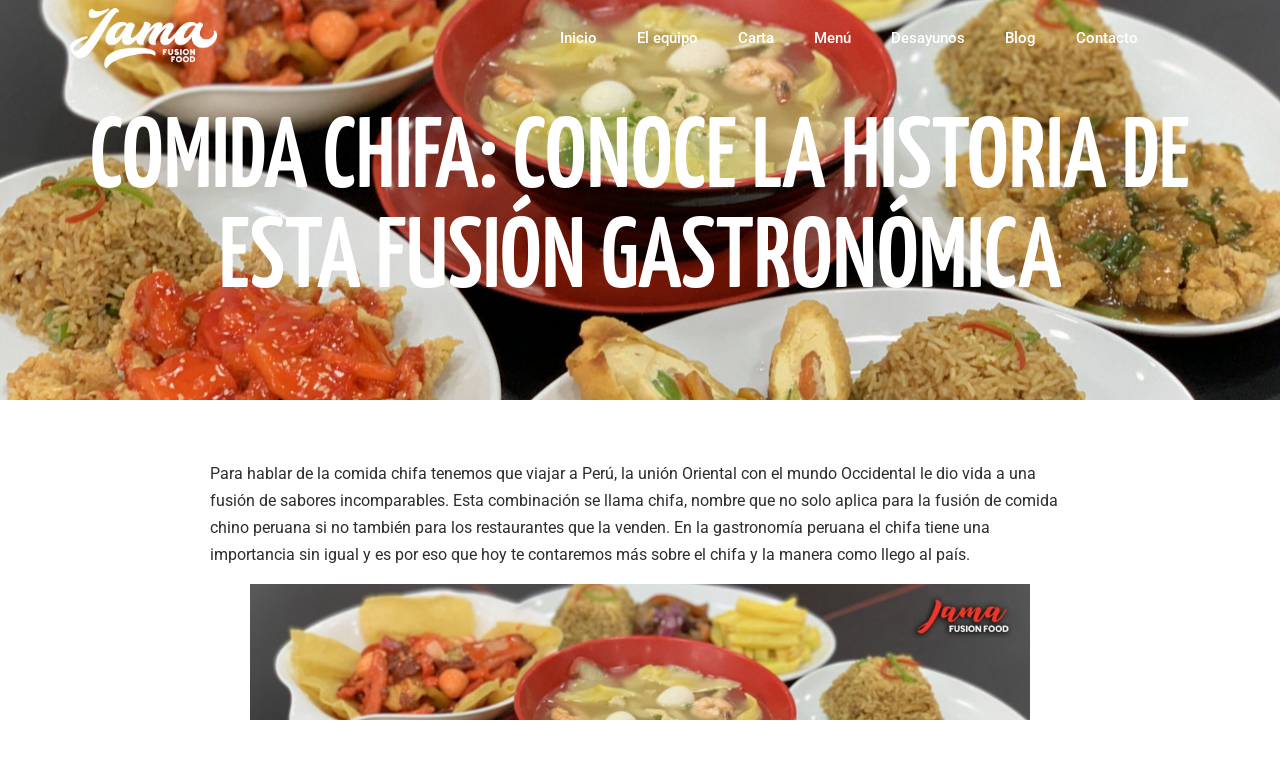

--- FILE ---
content_type: text/html; charset=UTF-8
request_url: https://chifaperuanomadrid.com/comida-chifa-conoce-la-historia-de-esta-fusion-gastronomica/
body_size: 19333
content:
<!doctype html>
<html lang="es">
<head>
	<meta charset="UTF-8">
	<meta name="viewport" content="width=device-width, initial-scale=1">
	<link rel="profile" href="https://gmpg.org/xfn/11">
	<meta name='robots' content='index, follow, max-image-preview:large, max-snippet:-1, max-video-preview:-1' />

	<!-- This site is optimized with the Yoast SEO plugin v26.8 - https://yoast.com/product/yoast-seo-wordpress/ -->
	<title>Comida Chifa: Conoce la historia de esta fusión gastronómica</title>
	<meta name="description" content="El comida chifa es la fusión chino peruana, que se logra específicamente con los ingredientes peruanos que deleitan tu paladar, conoce su historia" />
	<link rel="canonical" href="https://chifaperuanomadrid.com/comida-chifa-conoce-la-historia-de-esta-fusion-gastronomica/" />
	<meta property="og:locale" content="es_ES" />
	<meta property="og:type" content="article" />
	<meta property="og:title" content="Comida Chifa: Conoce la historia de esta fusión gastronómica" />
	<meta property="og:description" content="El comida chifa es la fusión chino peruana, que se logra específicamente con los ingredientes peruanos que deleitan tu paladar, conoce su historia" />
	<meta property="og:url" content="https://chifaperuanomadrid.com/comida-chifa-conoce-la-historia-de-esta-fusion-gastronomica/" />
	<meta property="og:site_name" content="chifaperuanomadrid" />
	<meta property="article:published_time" content="2020-04-10T22:16:48+00:00" />
	<meta property="article:modified_time" content="2020-05-14T12:16:43+00:00" />
	<meta property="og:image" content="https://chifaperuanomadrid.com/wp-content/uploads/2020/04/comida-chifa-scaled.jpg" />
	<meta property="og:image:width" content="2560" />
	<meta property="og:image:height" content="1313" />
	<meta property="og:image:type" content="image/jpeg" />
	<meta name="author" content="Jama CM" />
	<meta name="twitter:card" content="summary_large_image" />
	<meta name="twitter:label1" content="Escrito por" />
	<meta name="twitter:data1" content="Jama CM" />
	<meta name="twitter:label2" content="Tiempo de lectura" />
	<meta name="twitter:data2" content="2 minutos" />
	<script type="application/ld+json" class="yoast-schema-graph">{"@context":"https://schema.org","@graph":[{"@type":"Article","@id":"https://chifaperuanomadrid.com/comida-chifa-conoce-la-historia-de-esta-fusion-gastronomica/#article","isPartOf":{"@id":"https://chifaperuanomadrid.com/comida-chifa-conoce-la-historia-de-esta-fusion-gastronomica/"},"author":{"name":"Jama CM","@id":"https://chifaperuanomadrid.com/#/schema/person/15e343a6d4f282abb3c4d6f59adb8fa3"},"headline":"Comida Chifa: Conoce la historia de esta fusión gastronómica","datePublished":"2020-04-10T22:16:48+00:00","dateModified":"2020-05-14T12:16:43+00:00","mainEntityOfPage":{"@id":"https://chifaperuanomadrid.com/comida-chifa-conoce-la-historia-de-esta-fusion-gastronomica/"},"wordCount":321,"commentCount":0,"publisher":{"@id":"https://chifaperuanomadrid.com/#organization"},"image":{"@id":"https://chifaperuanomadrid.com/comida-chifa-conoce-la-historia-de-esta-fusion-gastronomica/#primaryimage"},"thumbnailUrl":"https://chifaperuanomadrid.com/wp-content/uploads/2020/04/comida-chifa-scaled.jpg","keywords":["chifa","chinoperuana","fusion","jamafusion","madrid","peruano"],"articleSection":["Noticias"],"inLanguage":"es","potentialAction":[{"@type":"CommentAction","name":"Comment","target":["https://chifaperuanomadrid.com/comida-chifa-conoce-la-historia-de-esta-fusion-gastronomica/#respond"]}]},{"@type":"WebPage","@id":"https://chifaperuanomadrid.com/comida-chifa-conoce-la-historia-de-esta-fusion-gastronomica/","url":"https://chifaperuanomadrid.com/comida-chifa-conoce-la-historia-de-esta-fusion-gastronomica/","name":"Comida Chifa: Conoce la historia de esta fusión gastronómica","isPartOf":{"@id":"https://chifaperuanomadrid.com/#website"},"primaryImageOfPage":{"@id":"https://chifaperuanomadrid.com/comida-chifa-conoce-la-historia-de-esta-fusion-gastronomica/#primaryimage"},"image":{"@id":"https://chifaperuanomadrid.com/comida-chifa-conoce-la-historia-de-esta-fusion-gastronomica/#primaryimage"},"thumbnailUrl":"https://chifaperuanomadrid.com/wp-content/uploads/2020/04/comida-chifa-scaled.jpg","datePublished":"2020-04-10T22:16:48+00:00","dateModified":"2020-05-14T12:16:43+00:00","description":"El comida chifa es la fusión chino peruana, que se logra específicamente con los ingredientes peruanos que deleitan tu paladar, conoce su historia","breadcrumb":{"@id":"https://chifaperuanomadrid.com/comida-chifa-conoce-la-historia-de-esta-fusion-gastronomica/#breadcrumb"},"inLanguage":"es","potentialAction":[{"@type":"ReadAction","target":["https://chifaperuanomadrid.com/comida-chifa-conoce-la-historia-de-esta-fusion-gastronomica/"]}]},{"@type":"ImageObject","inLanguage":"es","@id":"https://chifaperuanomadrid.com/comida-chifa-conoce-la-historia-de-esta-fusion-gastronomica/#primaryimage","url":"https://chifaperuanomadrid.com/wp-content/uploads/2020/04/comida-chifa-scaled.jpg","contentUrl":"https://chifaperuanomadrid.com/wp-content/uploads/2020/04/comida-chifa-scaled.jpg","width":2560,"height":1313},{"@type":"BreadcrumbList","@id":"https://chifaperuanomadrid.com/comida-chifa-conoce-la-historia-de-esta-fusion-gastronomica/#breadcrumb","itemListElement":[{"@type":"ListItem","position":1,"name":"Portada","item":"https://chifaperuanomadrid.com/"},{"@type":"ListItem","position":2,"name":"Comida Chifa: Conoce la historia de esta fusión gastronómica"}]},{"@type":"WebSite","@id":"https://chifaperuanomadrid.com/#website","url":"https://chifaperuanomadrid.com/","name":"chifaperuanomadrid","description":"","publisher":{"@id":"https://chifaperuanomadrid.com/#organization"},"potentialAction":[{"@type":"SearchAction","target":{"@type":"EntryPoint","urlTemplate":"https://chifaperuanomadrid.com/?s={search_term_string}"},"query-input":{"@type":"PropertyValueSpecification","valueRequired":true,"valueName":"search_term_string"}}],"inLanguage":"es"},{"@type":"Organization","@id":"https://chifaperuanomadrid.com/#organization","name":"Jama Fusión S.L.","url":"https://chifaperuanomadrid.com/","logo":{"@type":"ImageObject","inLanguage":"es","@id":"https://chifaperuanomadrid.com/#/schema/logo/image/","url":"https://chifaperuanomadrid.com/wp-content/uploads/2020/04/chifa-peruano-jama-logo.png","contentUrl":"https://chifaperuanomadrid.com/wp-content/uploads/2020/04/chifa-peruano-jama-logo.png","width":800,"height":566,"caption":"Jama Fusión S.L."},"image":{"@id":"https://chifaperuanomadrid.com/#/schema/logo/image/"}},{"@type":"Person","@id":"https://chifaperuanomadrid.com/#/schema/person/15e343a6d4f282abb3c4d6f59adb8fa3","name":"Jama CM","image":{"@type":"ImageObject","inLanguage":"es","@id":"https://chifaperuanomadrid.com/#/schema/person/image/","url":"https://secure.gravatar.com/avatar/19188757c1dae8950f4a5d4f8f2827d845f2b26d949cf3482388fb78eee4a43c?s=96&d=mm&r=g","contentUrl":"https://secure.gravatar.com/avatar/19188757c1dae8950f4a5d4f8f2827d845f2b26d949cf3482388fb78eee4a43c?s=96&d=mm&r=g","caption":"Jama CM"},"url":"https://chifaperuanomadrid.com/author/mechy/"}]}</script>
	<!-- / Yoast SEO plugin. -->


<link rel='dns-prefetch' href='//www.googletagmanager.com' />
<link rel="alternate" type="application/rss+xml" title="chifaperuanomadrid &raquo; Feed" href="https://chifaperuanomadrid.com/feed/" />
<link rel="alternate" type="application/rss+xml" title="chifaperuanomadrid &raquo; Feed de los comentarios" href="https://chifaperuanomadrid.com/comments/feed/" />
<link rel="alternate" type="application/rss+xml" title="chifaperuanomadrid &raquo; Comentario Comida Chifa: Conoce la historia de esta fusión gastronómica del feed" href="https://chifaperuanomadrid.com/comida-chifa-conoce-la-historia-de-esta-fusion-gastronomica/feed/" />
<link rel="alternate" title="oEmbed (JSON)" type="application/json+oembed" href="https://chifaperuanomadrid.com/wp-json/oembed/1.0/embed?url=https%3A%2F%2Fchifaperuanomadrid.com%2Fcomida-chifa-conoce-la-historia-de-esta-fusion-gastronomica%2F" />
<link rel="alternate" title="oEmbed (XML)" type="text/xml+oembed" href="https://chifaperuanomadrid.com/wp-json/oembed/1.0/embed?url=https%3A%2F%2Fchifaperuanomadrid.com%2Fcomida-chifa-conoce-la-historia-de-esta-fusion-gastronomica%2F&#038;format=xml" />
<style id='wp-img-auto-sizes-contain-inline-css'>
img:is([sizes=auto i],[sizes^="auto," i]){contain-intrinsic-size:3000px 1500px}
/*# sourceURL=wp-img-auto-sizes-contain-inline-css */
</style>
<link rel='stylesheet' id='wooglop_css-css' href='https://chifaperuanomadrid.com/wp-content/plugins/wooglop-1.2.2//assets/css/wooglop.css?ver=6.9' media='all' />
<link rel='stylesheet' id='sbi_styles-css' href='https://chifaperuanomadrid.com/wp-content/plugins/instagram-feed/css/sbi-styles.min.css?ver=6.10.0' media='all' />
<style id='wp-emoji-styles-inline-css'>

	img.wp-smiley, img.emoji {
		display: inline !important;
		border: none !important;
		box-shadow: none !important;
		height: 1em !important;
		width: 1em !important;
		margin: 0 0.07em !important;
		vertical-align: -0.1em !important;
		background: none !important;
		padding: 0 !important;
	}
/*# sourceURL=wp-emoji-styles-inline-css */
</style>
<link rel='stylesheet' id='wp-block-library-css' href='https://chifaperuanomadrid.com/wp-includes/css/dist/block-library/style.min.css?ver=6.9' media='all' />
<link rel='stylesheet' id='jet-engine-frontend-css' href='https://chifaperuanomadrid.com/wp-content/plugins/jet-engine/assets/css/frontend.css?ver=3.4.3' media='all' />
<style id='global-styles-inline-css'>
:root{--wp--preset--aspect-ratio--square: 1;--wp--preset--aspect-ratio--4-3: 4/3;--wp--preset--aspect-ratio--3-4: 3/4;--wp--preset--aspect-ratio--3-2: 3/2;--wp--preset--aspect-ratio--2-3: 2/3;--wp--preset--aspect-ratio--16-9: 16/9;--wp--preset--aspect-ratio--9-16: 9/16;--wp--preset--color--black: #000000;--wp--preset--color--cyan-bluish-gray: #abb8c3;--wp--preset--color--white: #ffffff;--wp--preset--color--pale-pink: #f78da7;--wp--preset--color--vivid-red: #cf2e2e;--wp--preset--color--luminous-vivid-orange: #ff6900;--wp--preset--color--luminous-vivid-amber: #fcb900;--wp--preset--color--light-green-cyan: #7bdcb5;--wp--preset--color--vivid-green-cyan: #00d084;--wp--preset--color--pale-cyan-blue: #8ed1fc;--wp--preset--color--vivid-cyan-blue: #0693e3;--wp--preset--color--vivid-purple: #9b51e0;--wp--preset--gradient--vivid-cyan-blue-to-vivid-purple: linear-gradient(135deg,rgb(6,147,227) 0%,rgb(155,81,224) 100%);--wp--preset--gradient--light-green-cyan-to-vivid-green-cyan: linear-gradient(135deg,rgb(122,220,180) 0%,rgb(0,208,130) 100%);--wp--preset--gradient--luminous-vivid-amber-to-luminous-vivid-orange: linear-gradient(135deg,rgb(252,185,0) 0%,rgb(255,105,0) 100%);--wp--preset--gradient--luminous-vivid-orange-to-vivid-red: linear-gradient(135deg,rgb(255,105,0) 0%,rgb(207,46,46) 100%);--wp--preset--gradient--very-light-gray-to-cyan-bluish-gray: linear-gradient(135deg,rgb(238,238,238) 0%,rgb(169,184,195) 100%);--wp--preset--gradient--cool-to-warm-spectrum: linear-gradient(135deg,rgb(74,234,220) 0%,rgb(151,120,209) 20%,rgb(207,42,186) 40%,rgb(238,44,130) 60%,rgb(251,105,98) 80%,rgb(254,248,76) 100%);--wp--preset--gradient--blush-light-purple: linear-gradient(135deg,rgb(255,206,236) 0%,rgb(152,150,240) 100%);--wp--preset--gradient--blush-bordeaux: linear-gradient(135deg,rgb(254,205,165) 0%,rgb(254,45,45) 50%,rgb(107,0,62) 100%);--wp--preset--gradient--luminous-dusk: linear-gradient(135deg,rgb(255,203,112) 0%,rgb(199,81,192) 50%,rgb(65,88,208) 100%);--wp--preset--gradient--pale-ocean: linear-gradient(135deg,rgb(255,245,203) 0%,rgb(182,227,212) 50%,rgb(51,167,181) 100%);--wp--preset--gradient--electric-grass: linear-gradient(135deg,rgb(202,248,128) 0%,rgb(113,206,126) 100%);--wp--preset--gradient--midnight: linear-gradient(135deg,rgb(2,3,129) 0%,rgb(40,116,252) 100%);--wp--preset--font-size--small: 13px;--wp--preset--font-size--medium: 20px;--wp--preset--font-size--large: 36px;--wp--preset--font-size--x-large: 42px;--wp--preset--spacing--20: 0.44rem;--wp--preset--spacing--30: 0.67rem;--wp--preset--spacing--40: 1rem;--wp--preset--spacing--50: 1.5rem;--wp--preset--spacing--60: 2.25rem;--wp--preset--spacing--70: 3.38rem;--wp--preset--spacing--80: 5.06rem;--wp--preset--shadow--natural: 6px 6px 9px rgba(0, 0, 0, 0.2);--wp--preset--shadow--deep: 12px 12px 50px rgba(0, 0, 0, 0.4);--wp--preset--shadow--sharp: 6px 6px 0px rgba(0, 0, 0, 0.2);--wp--preset--shadow--outlined: 6px 6px 0px -3px rgb(255, 255, 255), 6px 6px rgb(0, 0, 0);--wp--preset--shadow--crisp: 6px 6px 0px rgb(0, 0, 0);}:root { --wp--style--global--content-size: 800px;--wp--style--global--wide-size: 1200px; }:where(body) { margin: 0; }.wp-site-blocks > .alignleft { float: left; margin-right: 2em; }.wp-site-blocks > .alignright { float: right; margin-left: 2em; }.wp-site-blocks > .aligncenter { justify-content: center; margin-left: auto; margin-right: auto; }:where(.wp-site-blocks) > * { margin-block-start: 24px; margin-block-end: 0; }:where(.wp-site-blocks) > :first-child { margin-block-start: 0; }:where(.wp-site-blocks) > :last-child { margin-block-end: 0; }:root { --wp--style--block-gap: 24px; }:root :where(.is-layout-flow) > :first-child{margin-block-start: 0;}:root :where(.is-layout-flow) > :last-child{margin-block-end: 0;}:root :where(.is-layout-flow) > *{margin-block-start: 24px;margin-block-end: 0;}:root :where(.is-layout-constrained) > :first-child{margin-block-start: 0;}:root :where(.is-layout-constrained) > :last-child{margin-block-end: 0;}:root :where(.is-layout-constrained) > *{margin-block-start: 24px;margin-block-end: 0;}:root :where(.is-layout-flex){gap: 24px;}:root :where(.is-layout-grid){gap: 24px;}.is-layout-flow > .alignleft{float: left;margin-inline-start: 0;margin-inline-end: 2em;}.is-layout-flow > .alignright{float: right;margin-inline-start: 2em;margin-inline-end: 0;}.is-layout-flow > .aligncenter{margin-left: auto !important;margin-right: auto !important;}.is-layout-constrained > .alignleft{float: left;margin-inline-start: 0;margin-inline-end: 2em;}.is-layout-constrained > .alignright{float: right;margin-inline-start: 2em;margin-inline-end: 0;}.is-layout-constrained > .aligncenter{margin-left: auto !important;margin-right: auto !important;}.is-layout-constrained > :where(:not(.alignleft):not(.alignright):not(.alignfull)){max-width: var(--wp--style--global--content-size);margin-left: auto !important;margin-right: auto !important;}.is-layout-constrained > .alignwide{max-width: var(--wp--style--global--wide-size);}body .is-layout-flex{display: flex;}.is-layout-flex{flex-wrap: wrap;align-items: center;}.is-layout-flex > :is(*, div){margin: 0;}body .is-layout-grid{display: grid;}.is-layout-grid > :is(*, div){margin: 0;}body{padding-top: 0px;padding-right: 0px;padding-bottom: 0px;padding-left: 0px;}a:where(:not(.wp-element-button)){text-decoration: underline;}:root :where(.wp-element-button, .wp-block-button__link){background-color: #32373c;border-width: 0;color: #fff;font-family: inherit;font-size: inherit;font-style: inherit;font-weight: inherit;letter-spacing: inherit;line-height: inherit;padding-top: calc(0.667em + 2px);padding-right: calc(1.333em + 2px);padding-bottom: calc(0.667em + 2px);padding-left: calc(1.333em + 2px);text-decoration: none;text-transform: inherit;}.has-black-color{color: var(--wp--preset--color--black) !important;}.has-cyan-bluish-gray-color{color: var(--wp--preset--color--cyan-bluish-gray) !important;}.has-white-color{color: var(--wp--preset--color--white) !important;}.has-pale-pink-color{color: var(--wp--preset--color--pale-pink) !important;}.has-vivid-red-color{color: var(--wp--preset--color--vivid-red) !important;}.has-luminous-vivid-orange-color{color: var(--wp--preset--color--luminous-vivid-orange) !important;}.has-luminous-vivid-amber-color{color: var(--wp--preset--color--luminous-vivid-amber) !important;}.has-light-green-cyan-color{color: var(--wp--preset--color--light-green-cyan) !important;}.has-vivid-green-cyan-color{color: var(--wp--preset--color--vivid-green-cyan) !important;}.has-pale-cyan-blue-color{color: var(--wp--preset--color--pale-cyan-blue) !important;}.has-vivid-cyan-blue-color{color: var(--wp--preset--color--vivid-cyan-blue) !important;}.has-vivid-purple-color{color: var(--wp--preset--color--vivid-purple) !important;}.has-black-background-color{background-color: var(--wp--preset--color--black) !important;}.has-cyan-bluish-gray-background-color{background-color: var(--wp--preset--color--cyan-bluish-gray) !important;}.has-white-background-color{background-color: var(--wp--preset--color--white) !important;}.has-pale-pink-background-color{background-color: var(--wp--preset--color--pale-pink) !important;}.has-vivid-red-background-color{background-color: var(--wp--preset--color--vivid-red) !important;}.has-luminous-vivid-orange-background-color{background-color: var(--wp--preset--color--luminous-vivid-orange) !important;}.has-luminous-vivid-amber-background-color{background-color: var(--wp--preset--color--luminous-vivid-amber) !important;}.has-light-green-cyan-background-color{background-color: var(--wp--preset--color--light-green-cyan) !important;}.has-vivid-green-cyan-background-color{background-color: var(--wp--preset--color--vivid-green-cyan) !important;}.has-pale-cyan-blue-background-color{background-color: var(--wp--preset--color--pale-cyan-blue) !important;}.has-vivid-cyan-blue-background-color{background-color: var(--wp--preset--color--vivid-cyan-blue) !important;}.has-vivid-purple-background-color{background-color: var(--wp--preset--color--vivid-purple) !important;}.has-black-border-color{border-color: var(--wp--preset--color--black) !important;}.has-cyan-bluish-gray-border-color{border-color: var(--wp--preset--color--cyan-bluish-gray) !important;}.has-white-border-color{border-color: var(--wp--preset--color--white) !important;}.has-pale-pink-border-color{border-color: var(--wp--preset--color--pale-pink) !important;}.has-vivid-red-border-color{border-color: var(--wp--preset--color--vivid-red) !important;}.has-luminous-vivid-orange-border-color{border-color: var(--wp--preset--color--luminous-vivid-orange) !important;}.has-luminous-vivid-amber-border-color{border-color: var(--wp--preset--color--luminous-vivid-amber) !important;}.has-light-green-cyan-border-color{border-color: var(--wp--preset--color--light-green-cyan) !important;}.has-vivid-green-cyan-border-color{border-color: var(--wp--preset--color--vivid-green-cyan) !important;}.has-pale-cyan-blue-border-color{border-color: var(--wp--preset--color--pale-cyan-blue) !important;}.has-vivid-cyan-blue-border-color{border-color: var(--wp--preset--color--vivid-cyan-blue) !important;}.has-vivid-purple-border-color{border-color: var(--wp--preset--color--vivid-purple) !important;}.has-vivid-cyan-blue-to-vivid-purple-gradient-background{background: var(--wp--preset--gradient--vivid-cyan-blue-to-vivid-purple) !important;}.has-light-green-cyan-to-vivid-green-cyan-gradient-background{background: var(--wp--preset--gradient--light-green-cyan-to-vivid-green-cyan) !important;}.has-luminous-vivid-amber-to-luminous-vivid-orange-gradient-background{background: var(--wp--preset--gradient--luminous-vivid-amber-to-luminous-vivid-orange) !important;}.has-luminous-vivid-orange-to-vivid-red-gradient-background{background: var(--wp--preset--gradient--luminous-vivid-orange-to-vivid-red) !important;}.has-very-light-gray-to-cyan-bluish-gray-gradient-background{background: var(--wp--preset--gradient--very-light-gray-to-cyan-bluish-gray) !important;}.has-cool-to-warm-spectrum-gradient-background{background: var(--wp--preset--gradient--cool-to-warm-spectrum) !important;}.has-blush-light-purple-gradient-background{background: var(--wp--preset--gradient--blush-light-purple) !important;}.has-blush-bordeaux-gradient-background{background: var(--wp--preset--gradient--blush-bordeaux) !important;}.has-luminous-dusk-gradient-background{background: var(--wp--preset--gradient--luminous-dusk) !important;}.has-pale-ocean-gradient-background{background: var(--wp--preset--gradient--pale-ocean) !important;}.has-electric-grass-gradient-background{background: var(--wp--preset--gradient--electric-grass) !important;}.has-midnight-gradient-background{background: var(--wp--preset--gradient--midnight) !important;}.has-small-font-size{font-size: var(--wp--preset--font-size--small) !important;}.has-medium-font-size{font-size: var(--wp--preset--font-size--medium) !important;}.has-large-font-size{font-size: var(--wp--preset--font-size--large) !important;}.has-x-large-font-size{font-size: var(--wp--preset--font-size--x-large) !important;}
:root :where(.wp-block-pullquote){font-size: 1.5em;line-height: 1.6;}
/*# sourceURL=global-styles-inline-css */
</style>
<link rel='stylesheet' id='woocommerce-layout-css' href='https://chifaperuanomadrid.com/wp-content/plugins/woocommerce/assets/css/woocommerce-layout.css?ver=10.4.3' media='all' />
<link rel='stylesheet' id='woocommerce-smallscreen-css' href='https://chifaperuanomadrid.com/wp-content/plugins/woocommerce/assets/css/woocommerce-smallscreen.css?ver=10.4.3' media='only screen and (max-width: 768px)' />
<link rel='stylesheet' id='woocommerce-general-css' href='https://chifaperuanomadrid.com/wp-content/plugins/woocommerce/assets/css/woocommerce.css?ver=10.4.3' media='all' />
<style id='woocommerce-inline-inline-css'>
.woocommerce form .form-row .required { visibility: visible; }
/*# sourceURL=woocommerce-inline-inline-css */
</style>
<link rel='stylesheet' id='jquery-ui-css-css' href='https://chifaperuanomadrid.com/wp-content/plugins/redsyspur/./pages/assets/css/jquery-ui.min.css?ver=1.14.1' media='all' />
<link rel='stylesheet' id='select2-css' href='https://chifaperuanomadrid.com/wp-content/plugins/woocommerce/assets/css/select2.css?ver=10.4.3' media='all' />
<link rel='stylesheet' id='xoo-wsc-fonts-css' href='https://chifaperuanomadrid.com/wp-content/plugins/woocommerce-side-cart-premium/assets/css/xoo-wsc-fonts.css?ver=3.1' media='all' />
<link rel='stylesheet' id='xoo-wsc-style-css' href='https://chifaperuanomadrid.com/wp-content/plugins/woocommerce-side-cart-premium/assets/css/xoo-wsc-style.css?ver=3.1' media='all' />
<style id='xoo-wsc-style-inline-css'>
a.xoo-wsc-ft-btn:nth-child(3){
		grid-column: 1/-1;
	}
.xoo-wsc-sp-left-col img{
	max-width: 80px;
}

.xoo-wsc-sp-right-col{
	font-size: 14px;
}

.xoo-wsc-sp-container{
	background-color: #eee;
}



.xoo-wsc-ft-buttons-cont a.xoo-wsc-ft-btn {
	background-color: #ff0000;
	color: #ffffff;
	border: 0px solid #000000;
}

 

.xoo-wsc-footer{
	background-color: #ffffff;
	color: #000000;
	padding: 10px 20px;
}

.xoo-wsc-footer, .xoo-wsc-footer a, .xoo-wsc-footer .amount{
	font-size: 18px;
}

.xoo-wsc-ft-buttons-cont{
	grid-template-columns: 2fr 2fr;
}

.xoo-wsc-basket{
	bottom: 12px;
	right: 0px;
	background-color: #ffffff;
	color: #000000;
	box-shadow: 0 1px 4px 0;
	border-radius: 14px}

.xoo-wsc-bki{
	font-size: 35px}

.xoo-wsc-items-count{
	top: -12px;
	left: -12px;
}

.xoo-wsc-items-count, .xoo-wsc-sc-count{
	background-color: #dd0000;
	color: #ffffff;
}

.xoo-wsc-container, .xoo-wsc-slider{
	max-width: 350px;
	right: -350px;
	top: 0;bottom: 0;
	bottom: 0;
	font-family: }


.xoo-wsc-cart-active .xoo-wsc-container, .xoo-wsc-slider-active .xoo-wsc-slider{
	right: 0;
}


.xoo-wsc-cart-active .xoo-wsc-basket{
	right: 350px;
}

.xoo-wsc-slider{
	right: -350px;
}

span.xoo-wsch-close {
    font-size: 20px;
    right: 10px;
}

.xoo-wsch-top{
	justify-content: center;
}

.xoo-wsch-text{
	font-size: 20px;
}

.xoo-wsc-header{
	color: #000000;
	background-color: #ffffff;
}

.xoo-wsc-sb-bar > span{
	background-color: #1e73be;
}

.xoo-wsc-body{
	background-color: #ffffff;
}

.xoo-wsc-body, .xoo-wsc-body span.amount, .xoo-wsc-body a{
	font-size: 16px;
	color: #000000;
}

.xoo-wsc-product{
	padding: 20px 15px;
}

.xoo-wsc-img-col{
	width: 25%;
}
.xoo-wsc-sum-col{
	width: 75%;
}

.xoo-wsc-sum-col{
	justify-content: center;
}

/***** Quantity *****/

.xoo-wsc-qty-box{
	max-width: 75px;
}

.xoo-wsc-qty-box.xoo-wsc-qtb-square{
	border-color: #000000;
}

input[type="number"].xoo-wsc-qty{
	border-color: #000000;
	background-color: #ffffff;
	color: #000000;
	height: 28px;
	line-height: 28px;
}

input[type="number"].xoo-wsc-qty, .xoo-wsc-qtb-square{
	border-width: 1px;
	border-style: solid;
}
.xoo-wsc-chng{
	background-color: #ffffff;
	color: #000000;
}
/*# sourceURL=xoo-wsc-style-inline-css */
</style>
<link rel='stylesheet' id='hello-elementor-css' href='https://chifaperuanomadrid.com/wp-content/themes/hello-elementor/assets/css/reset.css?ver=3.4.5' media='all' />
<link rel='stylesheet' id='hello-elementor-theme-style-css' href='https://chifaperuanomadrid.com/wp-content/themes/hello-elementor/assets/css/theme.css?ver=3.4.5' media='all' />
<link rel='stylesheet' id='hello-elementor-header-footer-css' href='https://chifaperuanomadrid.com/wp-content/themes/hello-elementor/assets/css/header-footer.css?ver=3.4.5' media='all' />
<link rel='stylesheet' id='jet-ab-front-style-css' href='https://chifaperuanomadrid.com/wp-content/plugins/jet-appointments-booking/assets/css/public/jet-appointments-booking.css?ver=2.1.0' media='all' />
<link rel='stylesheet' id='elementor-frontend-css' href='https://chifaperuanomadrid.com/wp-content/plugins/elementor/assets/css/frontend.min.css?ver=3.33.6' media='all' />
<style id='elementor-frontend-inline-css'>
.elementor-630 .elementor-element.elementor-element-c5e9a3d:not(.elementor-motion-effects-element-type-background), .elementor-630 .elementor-element.elementor-element-c5e9a3d > .elementor-motion-effects-container > .elementor-motion-effects-layer{background-image:url("https://chifaperuanomadrid.com/wp-content/uploads/2020/04/comida-chifa-scaled.jpg");}
/*# sourceURL=elementor-frontend-inline-css */
</style>
<link rel='stylesheet' id='widget-image-css' href='https://chifaperuanomadrid.com/wp-content/plugins/elementor/assets/css/widget-image.min.css?ver=3.33.6' media='all' />
<link rel='stylesheet' id='widget-nav-menu-css' href='https://chifaperuanomadrid.com/wp-content/plugins/elementor-pro/assets/css/widget-nav-menu.min.css?ver=3.33.2' media='all' />
<link rel='stylesheet' id='e-sticky-css' href='https://chifaperuanomadrid.com/wp-content/plugins/elementor-pro/assets/css/modules/sticky.min.css?ver=3.33.2' media='all' />
<link rel='stylesheet' id='e-animation-fadeIn-css' href='https://chifaperuanomadrid.com/wp-content/plugins/elementor/assets/lib/animations/styles/fadeIn.min.css?ver=3.33.6' media='all' />
<link rel='stylesheet' id='widget-heading-css' href='https://chifaperuanomadrid.com/wp-content/plugins/elementor/assets/css/widget-heading.min.css?ver=3.33.6' media='all' />
<link rel='stylesheet' id='widget-social-icons-css' href='https://chifaperuanomadrid.com/wp-content/plugins/elementor/assets/css/widget-social-icons.min.css?ver=3.33.6' media='all' />
<link rel='stylesheet' id='e-apple-webkit-css' href='https://chifaperuanomadrid.com/wp-content/plugins/elementor/assets/css/conditionals/apple-webkit.min.css?ver=3.33.6' media='all' />
<link rel='stylesheet' id='widget-icon-list-css' href='https://chifaperuanomadrid.com/wp-content/plugins/elementor/assets/css/widget-icon-list.min.css?ver=3.33.6' media='all' />
<link rel='stylesheet' id='widget-star-rating-css' href='https://chifaperuanomadrid.com/wp-content/plugins/elementor/assets/css/widget-star-rating.min.css?ver=3.33.6' media='all' />
<link rel='stylesheet' id='widget-blockquote-css' href='https://chifaperuanomadrid.com/wp-content/plugins/elementor-pro/assets/css/widget-blockquote.min.css?ver=3.33.2' media='all' />
<link rel='stylesheet' id='elementor-icons-shared-0-css' href='https://chifaperuanomadrid.com/wp-content/plugins/elementor/assets/lib/font-awesome/css/fontawesome.min.css?ver=5.15.3' media='all' />
<link rel='stylesheet' id='elementor-icons-fa-brands-css' href='https://chifaperuanomadrid.com/wp-content/plugins/elementor/assets/lib/font-awesome/css/brands.min.css?ver=5.15.3' media='all' />
<link rel='stylesheet' id='elementor-icons-css' href='https://chifaperuanomadrid.com/wp-content/plugins/elementor/assets/lib/eicons/css/elementor-icons.min.css?ver=5.44.0' media='all' />
<link rel='stylesheet' id='elementor-post-8-css' href='https://chifaperuanomadrid.com/wp-content/uploads/elementor/css/post-8.css?ver=1769204336' media='all' />
<link rel='stylesheet' id='amelia-elementor-widget-font-css' href='https://chifaperuanomadrid.com/wp-content/plugins/ameliabooking/public/css/frontend/elementor.css?ver=8.7' media='all' />
<link rel='stylesheet' id='font-awesome-5-all-css' href='https://chifaperuanomadrid.com/wp-content/plugins/elementor/assets/lib/font-awesome/css/all.min.css?ver=3.33.6' media='all' />
<link rel='stylesheet' id='font-awesome-4-shim-css' href='https://chifaperuanomadrid.com/wp-content/plugins/elementor/assets/lib/font-awesome/css/v4-shims.min.css?ver=3.33.6' media='all' />
<link rel='stylesheet' id='she-header-style-css' href='https://chifaperuanomadrid.com/wp-content/plugins/sticky-header-effects-for-elementor/assets/css/she-header-style.css?ver=2.1.6' media='all' />
<link rel='stylesheet' id='sbistyles-css' href='https://chifaperuanomadrid.com/wp-content/plugins/instagram-feed/css/sbi-styles.min.css?ver=6.10.0' media='all' />
<link rel='stylesheet' id='elementor-post-56-css' href='https://chifaperuanomadrid.com/wp-content/uploads/elementor/css/post-56.css?ver=1769204336' media='all' />
<link rel='stylesheet' id='elementor-post-146-css' href='https://chifaperuanomadrid.com/wp-content/uploads/elementor/css/post-146.css?ver=1769204336' media='all' />
<link rel='stylesheet' id='elementor-post-630-css' href='https://chifaperuanomadrid.com/wp-content/uploads/elementor/css/post-630.css?ver=1769206632' media='all' />
<link rel='stylesheet' id='elementor-gf-local-roboto-css' href='https://chifaperuanomadrid.com/wp-content/uploads/elementor/google-fonts/css/roboto.css?ver=1742559160' media='all' />
<link rel='stylesheet' id='elementor-gf-local-robotoslab-css' href='https://chifaperuanomadrid.com/wp-content/uploads/elementor/google-fonts/css/robotoslab.css?ver=1742559162' media='all' />
<link rel='stylesheet' id='elementor-gf-local-yanonekaffeesatz-css' href='https://chifaperuanomadrid.com/wp-content/uploads/elementor/google-fonts/css/yanonekaffeesatz.css?ver=1742559163' media='all' />
<link rel='stylesheet' id='elementor-gf-local-opensans-css' href='https://chifaperuanomadrid.com/wp-content/uploads/elementor/google-fonts/css/opensans.css?ver=1742559168' media='all' />
<link rel='stylesheet' id='elementor-icons-fa-solid-css' href='https://chifaperuanomadrid.com/wp-content/plugins/elementor/assets/lib/font-awesome/css/solid.min.css?ver=5.15.3' media='all' />
<link rel='stylesheet' id='elementor-icons-fa-regular-css' href='https://chifaperuanomadrid.com/wp-content/plugins/elementor/assets/lib/font-awesome/css/regular.min.css?ver=5.15.3' media='all' />
<script src="https://chifaperuanomadrid.com/wp-includes/js/jquery/jquery.min.js?ver=3.7.1" id="jquery-core-js"></script>
<script src="https://chifaperuanomadrid.com/wp-includes/js/jquery/jquery-migrate.min.js?ver=3.4.1" id="jquery-migrate-js"></script>
<script src="https://chifaperuanomadrid.com/wp-content/plugins/woocommerce/assets/js/jquery-blockui/jquery.blockUI.min.js?ver=2.7.0-wc.10.4.3" id="wc-jquery-blockui-js" data-wp-strategy="defer"></script>
<script id="wc-add-to-cart-js-extra">
var wc_add_to_cart_params = {"ajax_url":"/wp-admin/admin-ajax.php","wc_ajax_url":"/?wc-ajax=%%endpoint%%","i18n_view_cart":"Ver carrito","cart_url":"https://chifaperuanomadrid.com/carrito/","is_cart":"","cart_redirect_after_add":"no"};
//# sourceURL=wc-add-to-cart-js-extra
</script>
<script src="https://chifaperuanomadrid.com/wp-content/plugins/woocommerce/assets/js/frontend/add-to-cart.min.js?ver=10.4.3" id="wc-add-to-cart-js" defer data-wp-strategy="defer"></script>
<script src="https://chifaperuanomadrid.com/wp-content/plugins/woocommerce/assets/js/js-cookie/js.cookie.min.js?ver=2.1.4-wc.10.4.3" id="wc-js-cookie-js" data-wp-strategy="defer"></script>
<script src="https://chifaperuanomadrid.com/wp-content/plugins/elementor/assets/lib/font-awesome/js/v4-shims.min.js?ver=3.33.6" id="font-awesome-4-shim-js"></script>
<script src="https://chifaperuanomadrid.com/wp-content/plugins/sticky-header-effects-for-elementor/assets/js/she-header.js?ver=2.1.6" id="she-header-js"></script>

<!-- Fragmento de código de la etiqueta de Google (gtag.js) añadida por Site Kit -->
<!-- Fragmento de código de Google Analytics añadido por Site Kit -->
<script src="https://www.googletagmanager.com/gtag/js?id=GT-KD7K6Z6G" id="google_gtagjs-js" async></script>
<script id="google_gtagjs-js-after">
window.dataLayer = window.dataLayer || [];function gtag(){dataLayer.push(arguments);}
gtag("set","linker",{"domains":["chifaperuanomadrid.com"]});
gtag("js", new Date());
gtag("set", "developer_id.dZTNiMT", true);
gtag("config", "GT-KD7K6Z6G");
 window._googlesitekit = window._googlesitekit || {}; window._googlesitekit.throttledEvents = []; window._googlesitekit.gtagEvent = (name, data) => { var key = JSON.stringify( { name, data } ); if ( !! window._googlesitekit.throttledEvents[ key ] ) { return; } window._googlesitekit.throttledEvents[ key ] = true; setTimeout( () => { delete window._googlesitekit.throttledEvents[ key ]; }, 5 ); gtag( "event", name, { ...data, event_source: "site-kit" } ); }; 
//# sourceURL=google_gtagjs-js-after
</script>
<link rel="https://api.w.org/" href="https://chifaperuanomadrid.com/wp-json/" /><link rel="alternate" title="JSON" type="application/json" href="https://chifaperuanomadrid.com/wp-json/wp/v2/posts/800" /><link rel="EditURI" type="application/rsd+xml" title="RSD" href="https://chifaperuanomadrid.com/xmlrpc.php?rsd" />
<meta name="generator" content="WordPress 6.9" />
<meta name="generator" content="WooCommerce 10.4.3" />
<link rel='shortlink' href='https://chifaperuanomadrid.com/?p=800' />
<meta name="generator" content="Site Kit by Google 1.168.0" />	<noscript><style>.woocommerce-product-gallery{ opacity: 1 !important; }</style></noscript>
	<meta name="generator" content="Elementor 3.33.6; features: additional_custom_breakpoints; settings: css_print_method-external, google_font-enabled, font_display-auto">
			<style>
				.e-con.e-parent:nth-of-type(n+4):not(.e-lazyloaded):not(.e-no-lazyload),
				.e-con.e-parent:nth-of-type(n+4):not(.e-lazyloaded):not(.e-no-lazyload) * {
					background-image: none !important;
				}
				@media screen and (max-height: 1024px) {
					.e-con.e-parent:nth-of-type(n+3):not(.e-lazyloaded):not(.e-no-lazyload),
					.e-con.e-parent:nth-of-type(n+3):not(.e-lazyloaded):not(.e-no-lazyload) * {
						background-image: none !important;
					}
				}
				@media screen and (max-height: 640px) {
					.e-con.e-parent:nth-of-type(n+2):not(.e-lazyloaded):not(.e-no-lazyload),
					.e-con.e-parent:nth-of-type(n+2):not(.e-lazyloaded):not(.e-no-lazyload) * {
						background-image: none !important;
					}
				}
			</style>
			<link rel="icon" href="https://chifaperuanomadrid.com/wp-content/uploads/2020/03/cropped-favicon-32x32.jpg" sizes="32x32" />
<link rel="icon" href="https://chifaperuanomadrid.com/wp-content/uploads/2020/03/cropped-favicon-192x192.jpg" sizes="192x192" />
<link rel="apple-touch-icon" href="https://chifaperuanomadrid.com/wp-content/uploads/2020/03/cropped-favicon-180x180.jpg" />
<meta name="msapplication-TileImage" content="https://chifaperuanomadrid.com/wp-content/uploads/2020/03/cropped-favicon-270x270.jpg" />
		<style id="wp-custom-css">
			.xoo-wsc-footer-b a:nth-child(1) {
background-color: #000;
color: #fff;
	display:none;
}

.xoo-wsc-footer-b a:nth-child(2) {
background-color: #e84643;
color: #fff;
}

.xoo-wsc-footer-b a:nth-child(3) {
background-color: #000;
color: #fff;
}
/* Link Styling */
a, a:active, a:visited {
color: #303030;
} 
a:hover {
color: #cecece;
}		</style>
		</head>
<body class="wp-singular post-template-default single single-post postid-800 single-format-standard wp-embed-responsive wp-theme-hello-elementor theme-hello-elementor woocommerce-no-js hello-elementor-default elementor-default elementor-kit-8 elementor-page-630">


<a class="skip-link screen-reader-text" href="#content">Ir al contenido</a>

		<header data-elementor-type="header" data-elementor-id="56" class="elementor elementor-56 elementor-location-header" data-elementor-post-type="elementor_library">
					<header class="elementor-section elementor-top-section elementor-element elementor-element-7695077 elementor-section-content-middle elementor-section-height-min-height she-header-yes she-header-transparent-yes elementor-section-boxed elementor-section-height-default elementor-section-items-middle" data-id="7695077" data-element_type="section" data-settings="{&quot;background_background&quot;:&quot;classic&quot;,&quot;sticky&quot;:&quot;top&quot;,&quot;transparent&quot;:&quot;yes&quot;,&quot;transparent_header_show&quot;:&quot;yes&quot;,&quot;scroll_distance&quot;:{&quot;unit&quot;:&quot;px&quot;,&quot;size&quot;:50,&quot;sizes&quot;:[]},&quot;background_show&quot;:&quot;yes&quot;,&quot;background&quot;:&quot;#000000&quot;,&quot;shrink_header&quot;:&quot;yes&quot;,&quot;custom_height_header&quot;:{&quot;unit&quot;:&quot;px&quot;,&quot;size&quot;:40,&quot;sizes&quot;:[]},&quot;sticky_on&quot;:[&quot;desktop&quot;,&quot;tablet&quot;,&quot;mobile&quot;],&quot;sticky_offset&quot;:0,&quot;sticky_effects_offset&quot;:0,&quot;sticky_anchor_link_offset&quot;:0,&quot;transparent_on&quot;:[&quot;desktop&quot;,&quot;tablet&quot;,&quot;mobile&quot;],&quot;scroll_distance_tablet&quot;:{&quot;unit&quot;:&quot;px&quot;,&quot;size&quot;:&quot;&quot;,&quot;sizes&quot;:[]},&quot;scroll_distance_mobile&quot;:{&quot;unit&quot;:&quot;px&quot;,&quot;size&quot;:&quot;&quot;,&quot;sizes&quot;:[]},&quot;she_offset_top&quot;:{&quot;unit&quot;:&quot;px&quot;,&quot;size&quot;:0,&quot;sizes&quot;:[]},&quot;she_offset_top_tablet&quot;:{&quot;unit&quot;:&quot;px&quot;,&quot;size&quot;:&quot;&quot;,&quot;sizes&quot;:[]},&quot;she_offset_top_mobile&quot;:{&quot;unit&quot;:&quot;px&quot;,&quot;size&quot;:&quot;&quot;,&quot;sizes&quot;:[]},&quot;she_width&quot;:{&quot;unit&quot;:&quot;%&quot;,&quot;size&quot;:100,&quot;sizes&quot;:[]},&quot;she_width_tablet&quot;:{&quot;unit&quot;:&quot;px&quot;,&quot;size&quot;:&quot;&quot;,&quot;sizes&quot;:[]},&quot;she_width_mobile&quot;:{&quot;unit&quot;:&quot;px&quot;,&quot;size&quot;:&quot;&quot;,&quot;sizes&quot;:[]},&quot;she_padding&quot;:{&quot;unit&quot;:&quot;px&quot;,&quot;top&quot;:0,&quot;right&quot;:&quot;&quot;,&quot;bottom&quot;:0,&quot;left&quot;:&quot;&quot;,&quot;isLinked&quot;:true},&quot;she_padding_tablet&quot;:{&quot;unit&quot;:&quot;px&quot;,&quot;top&quot;:&quot;&quot;,&quot;right&quot;:&quot;&quot;,&quot;bottom&quot;:&quot;&quot;,&quot;left&quot;:&quot;&quot;,&quot;isLinked&quot;:true},&quot;she_padding_mobile&quot;:{&quot;unit&quot;:&quot;px&quot;,&quot;top&quot;:&quot;&quot;,&quot;right&quot;:&quot;&quot;,&quot;bottom&quot;:&quot;&quot;,&quot;left&quot;:&quot;&quot;,&quot;isLinked&quot;:true},&quot;custom_height_header_tablet&quot;:{&quot;unit&quot;:&quot;px&quot;,&quot;size&quot;:&quot;&quot;,&quot;sizes&quot;:[]},&quot;custom_height_header_mobile&quot;:{&quot;unit&quot;:&quot;px&quot;,&quot;size&quot;:&quot;&quot;,&quot;sizes&quot;:[]}}">
						<div class="elementor-container elementor-column-gap-no">
					<div class="elementor-column elementor-col-25 elementor-top-column elementor-element elementor-element-5df5a252" data-id="5df5a252" data-element_type="column">
			<div class="elementor-widget-wrap elementor-element-populated">
						<div class="elementor-element elementor-element-37562ca elementor-widget elementor-widget-image" data-id="37562ca" data-element_type="widget" data-widget_type="image.default">
				<div class="elementor-widget-container">
																<a href="https://chifaperuanomadrid.com/">
							<img src="https://chifaperuanomadrid.com/wp-content/uploads/elementor/thumbs/jama-png-qzrhyzh537hgzc9gzimoha6zuyy3ghjylnniodiqt0.png" title="jama png" alt="jama png" loading="lazy" />								</a>
															</div>
				</div>
					</div>
		</div>
				<div class="elementor-column elementor-col-50 elementor-top-column elementor-element elementor-element-27717fd" data-id="27717fd" data-element_type="column">
			<div class="elementor-widget-wrap elementor-element-populated">
						<div class="elementor-element elementor-element-159f7c87 elementor-nav-menu__align-end elementor-nav-menu--stretch elementor-nav-menu--dropdown-tablet elementor-nav-menu__text-align-aside elementor-nav-menu--toggle elementor-nav-menu--burger elementor-widget elementor-widget-nav-menu" data-id="159f7c87" data-element_type="widget" data-settings="{&quot;full_width&quot;:&quot;stretch&quot;,&quot;layout&quot;:&quot;horizontal&quot;,&quot;submenu_icon&quot;:{&quot;value&quot;:&quot;&lt;i class=\&quot;fas fa-caret-down\&quot; aria-hidden=\&quot;true\&quot;&gt;&lt;\/i&gt;&quot;,&quot;library&quot;:&quot;fa-solid&quot;},&quot;toggle&quot;:&quot;burger&quot;}" data-widget_type="nav-menu.default">
				<div class="elementor-widget-container">
								<nav aria-label="Menú" class="elementor-nav-menu--main elementor-nav-menu__container elementor-nav-menu--layout-horizontal e--pointer-underline e--animation-fade">
				<ul id="menu-1-159f7c87" class="elementor-nav-menu"><li class="menu-item menu-item-type-custom menu-item-object-custom menu-item-home menu-item-53"><a href="https://chifaperuanomadrid.com/" class="elementor-item">Inicio</a></li>
<li class="menu-item menu-item-type-post_type menu-item-object-page menu-item-135"><a href="https://chifaperuanomadrid.com/el-equipo/" class="elementor-item">El equipo</a></li>
<li class="menu-item menu-item-type-post_type menu-item-object-page menu-item-1000"><a href="https://chifaperuanomadrid.com/carta/" class="elementor-item">Carta</a></li>
<li class="menu-item menu-item-type-custom menu-item-object-custom menu-item-1489"><a href="https://chifaperuanomadrid.com/plato/menu/" class="elementor-item">Menú</a></li>
<li class="menu-item menu-item-type-post_type menu-item-object-page menu-item-4179"><a href="https://chifaperuanomadrid.com/desayunos/" class="elementor-item">Desayunos</a></li>
<li class="menu-item menu-item-type-post_type menu-item-object-page menu-item-624"><a href="https://chifaperuanomadrid.com/blog/" class="elementor-item">Blog</a></li>
<li class="menu-item menu-item-type-post_type menu-item-object-page menu-item-131"><a href="https://chifaperuanomadrid.com/contacto/" class="elementor-item">Contacto</a></li>
</ul>			</nav>
					<div class="elementor-menu-toggle" role="button" tabindex="0" aria-label="Alternar menú" aria-expanded="false">
			<i aria-hidden="true" role="presentation" class="elementor-menu-toggle__icon--open eicon-menu-bar"></i><i aria-hidden="true" role="presentation" class="elementor-menu-toggle__icon--close eicon-close"></i>		</div>
					<nav class="elementor-nav-menu--dropdown elementor-nav-menu__container" aria-hidden="true">
				<ul id="menu-2-159f7c87" class="elementor-nav-menu"><li class="menu-item menu-item-type-custom menu-item-object-custom menu-item-home menu-item-53"><a href="https://chifaperuanomadrid.com/" class="elementor-item" tabindex="-1">Inicio</a></li>
<li class="menu-item menu-item-type-post_type menu-item-object-page menu-item-135"><a href="https://chifaperuanomadrid.com/el-equipo/" class="elementor-item" tabindex="-1">El equipo</a></li>
<li class="menu-item menu-item-type-post_type menu-item-object-page menu-item-1000"><a href="https://chifaperuanomadrid.com/carta/" class="elementor-item" tabindex="-1">Carta</a></li>
<li class="menu-item menu-item-type-custom menu-item-object-custom menu-item-1489"><a href="https://chifaperuanomadrid.com/plato/menu/" class="elementor-item" tabindex="-1">Menú</a></li>
<li class="menu-item menu-item-type-post_type menu-item-object-page menu-item-4179"><a href="https://chifaperuanomadrid.com/desayunos/" class="elementor-item" tabindex="-1">Desayunos</a></li>
<li class="menu-item menu-item-type-post_type menu-item-object-page menu-item-624"><a href="https://chifaperuanomadrid.com/blog/" class="elementor-item" tabindex="-1">Blog</a></li>
<li class="menu-item menu-item-type-post_type menu-item-object-page menu-item-131"><a href="https://chifaperuanomadrid.com/contacto/" class="elementor-item" tabindex="-1">Contacto</a></li>
</ul>			</nav>
						</div>
				</div>
					</div>
		</div>
				<div class="elementor-column elementor-col-25 elementor-top-column elementor-element elementor-element-6b1c4de2" data-id="6b1c4de2" data-element_type="column">
			<div class="elementor-widget-wrap">
							</div>
		</div>
					</div>
		</header>
				</header>
				<div data-elementor-type="single" data-elementor-id="630" class="elementor elementor-630 elementor-location-single post-800 post type-post status-publish format-standard has-post-thumbnail hentry category-noticias-chifa tag-chifa tag-chinoperuana tag-fusion tag-jamafusion tag-madrid tag-peruano" data-elementor-post-type="elementor_library">
					<section class="elementor-section elementor-top-section elementor-element elementor-element-c5e9a3d elementor-section-height-min-height elementor-section-boxed elementor-section-height-default elementor-section-items-middle" data-id="c5e9a3d" data-element_type="section" data-settings="{&quot;background_background&quot;:&quot;classic&quot;}">
							<div class="elementor-background-overlay"></div>
							<div class="elementor-container elementor-column-gap-default">
					<div class="elementor-column elementor-col-100 elementor-top-column elementor-element elementor-element-62666d9" data-id="62666d9" data-element_type="column">
			<div class="elementor-widget-wrap elementor-element-populated">
						<div class="elementor-element elementor-element-16aef27a elementor-widget elementor-widget-theme-post-title elementor-page-title elementor-widget-heading" data-id="16aef27a" data-element_type="widget" data-widget_type="theme-post-title.default">
				<div class="elementor-widget-container">
					<h1 class="elementor-heading-title elementor-size-default">Comida Chifa: Conoce la historia de esta fusión gastronómica</h1>				</div>
				</div>
					</div>
		</div>
					</div>
		</section>
				<section class="elementor-section elementor-top-section elementor-element elementor-element-73e88a63 elementor-section-boxed elementor-section-height-default elementor-section-height-default" data-id="73e88a63" data-element_type="section">
						<div class="elementor-container elementor-column-gap-default">
					<div class="elementor-column elementor-col-100 elementor-top-column elementor-element elementor-element-5478b886" data-id="5478b886" data-element_type="column">
			<div class="elementor-widget-wrap elementor-element-populated">
						<div class="elementor-element elementor-element-fbdd9b4 elementor-widget elementor-widget-theme-post-content" data-id="fbdd9b4" data-element_type="widget" data-widget_type="theme-post-content.default">
				<div class="elementor-widget-container">
					
<p class="has-text-align-left">Para hablar de la comida chifa tenemos que viajar a Perú, la unión Oriental con el mundo Occidental le dio vida a una fusión de sabores incomparables. Esta combinación se llama chifa, nombre que no solo aplica para la fusión de comida chino peruana si no también para los restaurantes que la venden. En la gastronomía peruana el chifa tiene una importancia sin igual y es por eso que hoy te contaremos más sobre el chifa y la manera como llego al país.</p>



<figure class="wp-block-image size-large"><img fetchpriority="high" fetchpriority="high" decoding="async" width="1024" height="525" src="https://chifaperuanomadrid.com/wp-content/uploads/2020/04/comida-chifa-1-1024x525.jpg" alt="" class="wp-image-802" srcset="https://chifaperuanomadrid.com/wp-content/uploads/2020/04/comida-chifa-1-1024x525.jpg 1024w, https://chifaperuanomadrid.com/wp-content/uploads/2020/04/comida-chifa-1-300x154.jpg 300w, https://chifaperuanomadrid.com/wp-content/uploads/2020/04/comida-chifa-1-768x394.jpg 768w, https://chifaperuanomadrid.com/wp-content/uploads/2020/04/comida-chifa-1-1536x788.jpg 1536w, https://chifaperuanomadrid.com/wp-content/uploads/2020/04/comida-chifa-1-2048x1051.jpg 2048w, https://chifaperuanomadrid.com/wp-content/uploads/2020/04/comida-chifa-1-600x308.jpg 600w" sizes="(max-width: 1024px) 100vw, 1024px" /></figure>



<h2 class="wp-block-heading"><strong>¿Qué es la comida chifa?</strong></h2>



<p>Es tan simple como que el chifa es la fusión de la comida china con la comida peruana, más específicamente con los ingredientes peruanos. No debe confundirse con restaurantes chinos ya que estos son muy diferentes y fáciles de conseguir, pero descubrir un buen chifa es un completo desafío. El nacimiento del termino viene dado por dos palabras cantonesas, <strong>chi-mifan </strong>que significa “comer arroz”, es por eso que lo que se hace en un chifa es comer,<a href="https://chifaperuanomadrid.com/carta/"> pero en jama fusión vas a ¡COMER BIEN!</a> </p>



<h2 class="wp-block-heading"><strong>¿Cómo llego esta influencia asiática a Perú? </strong></h2>



<p>La historia del chifa se remonta a finales del siglo XIX con la llegada de más de mil inmigrantes chinos, la mayoría llegaron a trabajar en el campo y durante largos viajes también asumieron el importante rol de cocineros. Una vez que concluyeron sus labores agrícolas deciden quedarse en el país y fue así como poco a poco fueron estableciendo pequeños negocios donde vendían comida y productos de china, es en ese momento donde entra la técnica china del wok y sumado a los productos típicos de Perú fueron encontrando semejanzas y nace esa relación que las llevo a un camino en común.</p>
				</div>
				</div>
					</div>
		</div>
					</div>
		</section>
				</div>
				<footer data-elementor-type="footer" data-elementor-id="146" class="elementor elementor-146 elementor-location-footer" data-elementor-post-type="elementor_library">
					<section class="elementor-section elementor-top-section elementor-element elementor-element-61c32b13 elementor-section-stretched elementor-section-boxed elementor-section-height-default elementor-section-height-default" data-id="61c32b13" data-element_type="section" data-settings="{&quot;stretch_section&quot;:&quot;section-stretched&quot;,&quot;background_background&quot;:&quot;classic&quot;}">
						<div class="elementor-container elementor-column-gap-default">
					<div class="elementor-column elementor-col-33 elementor-top-column elementor-element elementor-element-78afd7e7" data-id="78afd7e7" data-element_type="column">
			<div class="elementor-widget-wrap elementor-element-populated">
						<div class="elementor-element elementor-element-023ee52 elementor-widget elementor-widget-image" data-id="023ee52" data-element_type="widget" data-widget_type="image.default">
				<div class="elementor-widget-container">
															<img src="https://chifaperuanomadrid.com/wp-content/uploads/elementor/thumbs/jama-png-qzrhyzh537hgzc9gzimoha6zuyy3ghjylnniodiqt0.png" title="jama png" alt="jama png" loading="lazy" />															</div>
				</div>
				<div class="elementor-element elementor-element-61cbdef8 elementor-invisible elementor-widget elementor-widget-heading" data-id="61cbdef8" data-element_type="widget" data-settings="{&quot;_animation&quot;:&quot;fadeIn&quot;}" data-widget_type="heading.default">
				<div class="elementor-widget-container">
					<h4 class="elementor-heading-title elementor-size-default">Conecta con jama</h4>				</div>
				</div>
				<div class="elementor-element elementor-element-585b9504 elementor-invisible elementor-widget elementor-widget-heading" data-id="585b9504" data-element_type="widget" data-settings="{&quot;_animation&quot;:&quot;fadeIn&quot;}" data-widget_type="heading.default">
				<div class="elementor-widget-container">
					<h4 class="elementor-heading-title elementor-size-default">Jama se centra en la innovación dentro de nuestro segmento comercial que sin duda es exigente y acérrimo de las 3 B “Bueno, bonido y barato” dentro de la gastronomía.</h4>				</div>
				</div>
				<div class="elementor-element elementor-element-5cc0acc0 elementor-shape-circle e-grid-align-left e-grid-align-tablet-center elementor-grid-0 elementor-invisible elementor-widget elementor-widget-social-icons" data-id="5cc0acc0" data-element_type="widget" data-settings="{&quot;_animation&quot;:&quot;fadeIn&quot;}" data-widget_type="social-icons.default">
				<div class="elementor-widget-container">
							<div class="elementor-social-icons-wrapper elementor-grid" role="list">
							<span class="elementor-grid-item" role="listitem">
					<a class="elementor-icon elementor-social-icon elementor-social-icon-facebook-f elementor-repeater-item-d8e3c37" href="https://www.facebook.com/jamafusion" target="_blank">
						<span class="elementor-screen-only">Facebook-f</span>
						<i aria-hidden="true" class="fab fa-facebook-f"></i>					</a>
				</span>
							<span class="elementor-grid-item" role="listitem">
					<a class="elementor-icon elementor-social-icon elementor-social-icon-instagram elementor-repeater-item-a576f6c" href="https://www.instagram.com/jamafusion/" target="_blank">
						<span class="elementor-screen-only">Instagram</span>
						<i aria-hidden="true" class="fab fa-instagram"></i>					</a>
				</span>
							<span class="elementor-grid-item" role="listitem">
					<a class="elementor-icon elementor-social-icon elementor-social-icon-youtube elementor-repeater-item-59f79b6" href="https://www.youtube.com/channel/UCllT0G-2XXuoekDqViHrC0g" target="_blank">
						<span class="elementor-screen-only">Youtube</span>
						<i aria-hidden="true" class="fab fa-youtube"></i>					</a>
				</span>
					</div>
						</div>
				</div>
					</div>
		</div>
				<div class="elementor-column elementor-col-33 elementor-top-column elementor-element elementor-element-cb81ff7" data-id="cb81ff7" data-element_type="column">
			<div class="elementor-widget-wrap elementor-element-populated">
						<div class="elementor-element elementor-element-77ed2227 elementor-invisible elementor-widget elementor-widget-heading" data-id="77ed2227" data-element_type="widget" data-settings="{&quot;_animation&quot;:&quot;fadeIn&quot;}" data-widget_type="heading.default">
				<div class="elementor-widget-container">
					<h5 class="elementor-heading-title elementor-size-default">Ubicación</h5>				</div>
				</div>
				<div class="elementor-element elementor-element-20e63d69 elementor-tablet-align-center elementor-icon-list--layout-traditional elementor-list-item-link-full_width elementor-invisible elementor-widget elementor-widget-icon-list" data-id="20e63d69" data-element_type="widget" data-settings="{&quot;_animation&quot;:&quot;fadeIn&quot;}" data-widget_type="icon-list.default">
				<div class="elementor-widget-container">
							<ul class="elementor-icon-list-items">
							<li class="elementor-icon-list-item">
											<span class="elementor-icon-list-icon">
							<i aria-hidden="true" class="fas fa-map-marker-alt"></i>						</span>
										<span class="elementor-icon-list-text">C/ Picos de Europa, 11 B   28038 </span>
									</li>
								<li class="elementor-icon-list-item">
											<span class="elementor-icon-list-icon">
							<i aria-hidden="true" class="fas fa-phone"></i>						</span>
										<span class="elementor-icon-list-text">+34 916 130 002 </span>
									</li>
								<li class="elementor-icon-list-item">
											<a href="mailto:info@jamafusion.com%20">

												<span class="elementor-icon-list-icon">
							<i aria-hidden="true" class="far fa-envelope"></i>						</span>
										<span class="elementor-icon-list-text">info@jamafusion.com </span>
											</a>
									</li>
								<li class="elementor-icon-list-item">
											<span class="elementor-icon-list-icon">
							<i aria-hidden="true" class="fas fa-train"></i>						</span>
										<span class="elementor-icon-list-text">Metro Nueva Numancia  Vallecas  Madrid </span>
									</li>
						</ul>
						</div>
				</div>
				<div class="elementor-element elementor-element-79889909 elementor-invisible elementor-widget elementor-widget-heading" data-id="79889909" data-element_type="widget" data-settings="{&quot;_animation&quot;:&quot;fadeIn&quot;}" data-widget_type="heading.default">
				<div class="elementor-widget-container">
					<h5 class="elementor-heading-title elementor-size-default">Comentarios</h5>				</div>
				</div>
				<div class="elementor-element elementor-element-6c953e8d elementor-star-rating-mobile--align-center elementor--star-style-star_fontawesome elementor-widget elementor-widget-star-rating" data-id="6c953e8d" data-element_type="widget" data-widget_type="star-rating.default">
				<div class="elementor-widget-container">
							<div class="elementor-star-rating__wrapper">
						<div class="elementor-star-rating" itemtype="http://schema.org/Rating" itemscope="" itemprop="reviewRating">
				<i class="elementor-star-full" aria-hidden="true">&#xE934;</i><i class="elementor-star-full" aria-hidden="true">&#xE934;</i><i class="elementor-star-full" aria-hidden="true">&#xE934;</i><i class="elementor-star-full" aria-hidden="true">&#xE934;</i><i class="elementor-star-full" aria-hidden="true">&#xE934;</i>				<span itemprop="ratingValue" class="elementor-screen-only">Valorado con 5 de 5</span>
			</div>
		</div>
						</div>
				</div>
				<div class="elementor-element elementor-element-16052272 elementor-blockquote--skin-clean elementor-blockquote--align-center elementor-invisible elementor-widget elementor-widget-blockquote" data-id="16052272" data-element_type="widget" data-settings="{&quot;_animation&quot;:&quot;fadeIn&quot;}" data-widget_type="blockquote.default">
				<div class="elementor-widget-container">
							<blockquote class="elementor-blockquote">
			<p class="elementor-blockquote__content">
				Sin lugar a dudas el mejor chifa en Madrid, unos platos que te recuerdan el como se cocina en Perú. felicitaciones al chef y a todo el equipo			</p>
							<div class="e-q-footer">
											<cite class="elementor-blockquote__author">Jose Alcántara</cite>
														</div>
					</blockquote>
						</div>
				</div>
					</div>
		</div>
				<div class="elementor-column elementor-col-33 elementor-top-column elementor-element elementor-element-7eb34ec8" data-id="7eb34ec8" data-element_type="column">
			<div class="elementor-widget-wrap elementor-element-populated">
						<div class="elementor-element elementor-element-c0f2f3d elementor-mobile-align-center elementor-icon-list--layout-traditional elementor-list-item-link-full_width elementor-widget elementor-widget-icon-list" data-id="c0f2f3d" data-element_type="widget" data-widget_type="icon-list.default">
				<div class="elementor-widget-container">
							<ul class="elementor-icon-list-items">
							<li class="elementor-icon-list-item">
											<a href="https://chifaperuanomadrid.com/">

											<span class="elementor-icon-list-text">Inicio</span>
											</a>
									</li>
								<li class="elementor-icon-list-item">
											<a href="https://chifaperuanomadrid.com/aviso-legal/">

											<span class="elementor-icon-list-text">Aviso Legal</span>
											</a>
									</li>
								<li class="elementor-icon-list-item">
											<a href="https://chifaperuanomadrid.com/politica-de-privacidad/">

											<span class="elementor-icon-list-text">Política de privacidad</span>
											</a>
									</li>
								<li class="elementor-icon-list-item">
											<a href="https://chifaperuanomadrid.com/terminos-y-condiciones-de-venta/">

											<span class="elementor-icon-list-text">Términos y condiciones de venta</span>
											</a>
									</li>
								<li class="elementor-icon-list-item">
											<a href="https://chifaperuanomadrid.com/contacto/">

											<span class="elementor-icon-list-text">Contacto</span>
											</a>
									</li>
						</ul>
						</div>
				</div>
					</div>
		</div>
					</div>
		</section>
				</footer>
		
<script type="speculationrules">
{"prefetch":[{"source":"document","where":{"and":[{"href_matches":"/*"},{"not":{"href_matches":["/wp-*.php","/wp-admin/*","/wp-content/uploads/*","/wp-content/*","/wp-content/plugins/*","/wp-content/themes/hello-elementor/*","/*\\?(.+)"]}},{"not":{"selector_matches":"a[rel~=\"nofollow\"]"}},{"not":{"selector_matches":".no-prefetch, .no-prefetch a"}}]},"eagerness":"conservative"}]}
</script>

<div class="xoo-wsc-modal">

	


<div class="xoo-wsc-container">

	
	<div class="xoo-wsc-basket">

					<span class="xoo-wsc-items-count">0</span>
		
					<span class="xoo-wsc-bki xoo-wsc-icon-basket5"></span>
		
		
	</div>



	<div class="xoo-wsc-header">

		
		
<div class="xoo-wsch-top">

	
			<div class="xoo-wsch-basket">
			<span class="xoo-wscb-icon xoo-wsc-icon-bag2"></span>
			<span class="xoo-wscb-count">0</span>
		</div>
	
			<span class="xoo-wsch-text">Tu carrito</span>
	
			<span class="xoo-wsch-close xoo-wsc-icon-cross"></span>
	
</div>


		
	</div>


	<div class="xoo-wsc-body">

		
		
<div class="xoo-wsc-empty-cart"><span>Tu carrito está vacío</span><a class="button btn" href="https://chifaperuanomadrid.com/tienda/">Ir a la tienda</a></div>
		
	</div>

	<div class="xoo-wsc-footer">

		
		


<div class="xoo-wsc-ft-extras">

	
		
</div>


<div class="xoo-wsc-ft-buttons-cont">

	
</div>


<div class="xoo-wsc-payment-btns">
	</div>
		
	</div>

	<span class="xoo-wsc-loader"></span>

</div>
	<span class="xoo-wsc-opac">

</div>

<div class="xoo-wsc-slider-modal">
	<div class="xoo-wsc-slider">

	
	
	
		
	<span class="xoo-wsc-loader"></span>
	
</div></div>
<!-- Instagram Feed JS -->
<script type="text/javascript">
var sbiajaxurl = "https://chifaperuanomadrid.com/wp-admin/admin-ajax.php";
</script>
			<script>
				const lazyloadRunObserver = () => {
					const lazyloadBackgrounds = document.querySelectorAll( `.e-con.e-parent:not(.e-lazyloaded)` );
					const lazyloadBackgroundObserver = new IntersectionObserver( ( entries ) => {
						entries.forEach( ( entry ) => {
							if ( entry.isIntersecting ) {
								let lazyloadBackground = entry.target;
								if( lazyloadBackground ) {
									lazyloadBackground.classList.add( 'e-lazyloaded' );
								}
								lazyloadBackgroundObserver.unobserve( entry.target );
							}
						});
					}, { rootMargin: '200px 0px 200px 0px' } );
					lazyloadBackgrounds.forEach( ( lazyloadBackground ) => {
						lazyloadBackgroundObserver.observe( lazyloadBackground );
					} );
				};
				const events = [
					'DOMContentLoaded',
					'elementor/lazyload/observe',
				];
				events.forEach( ( event ) => {
					document.addEventListener( event, lazyloadRunObserver );
				} );
			</script>
				<script>
		(function () {
			var c = document.body.className;
			c = c.replace(/woocommerce-no-js/, 'woocommerce-js');
			document.body.className = c;
		})();
	</script>
	<link rel='stylesheet' id='wc-blocks-style-css' href='https://chifaperuanomadrid.com/wp-content/plugins/woocommerce/assets/client/blocks/wc-blocks.css?ver=wc-10.4.3' media='all' />
<script id="woocommerce-js-extra">
var woocommerce_params = {"ajax_url":"/wp-admin/admin-ajax.php","wc_ajax_url":"/?wc-ajax=%%endpoint%%","i18n_password_show":"Mostrar contrase\u00f1a","i18n_password_hide":"Ocultar contrase\u00f1a"};
//# sourceURL=woocommerce-js-extra
</script>
<script src="https://chifaperuanomadrid.com/wp-content/plugins/woocommerce/assets/js/frontend/woocommerce.min.js?ver=10.4.3" id="woocommerce-js" data-wp-strategy="defer"></script>
<script src="https://chifaperuanomadrid.com/wp-includes/js/jquery/ui/core.min.js?ver=1.13.3" id="jquery-ui-core-js"></script>
<script src="https://chifaperuanomadrid.com/wp-includes/js/jquery/ui/mouse.min.js?ver=1.13.3" id="jquery-ui-mouse-js"></script>
<script src="https://chifaperuanomadrid.com/wp-includes/js/jquery/ui/resizable.min.js?ver=1.13.3" id="jquery-ui-resizable-js"></script>
<script src="https://chifaperuanomadrid.com/wp-includes/js/jquery/ui/draggable.min.js?ver=1.13.3" id="jquery-ui-draggable-js"></script>
<script src="https://chifaperuanomadrid.com/wp-includes/js/jquery/ui/controlgroup.min.js?ver=1.13.3" id="jquery-ui-controlgroup-js"></script>
<script src="https://chifaperuanomadrid.com/wp-includes/js/jquery/ui/checkboxradio.min.js?ver=1.13.3" id="jquery-ui-checkboxradio-js"></script>
<script src="https://chifaperuanomadrid.com/wp-includes/js/jquery/ui/button.min.js?ver=1.13.3" id="jquery-ui-button-js"></script>
<script src="https://chifaperuanomadrid.com/wp-includes/js/jquery/ui/dialog.min.js?ver=1.13.3" id="jquery-ui-dialog-js"></script>
<script src="https://chifaperuanomadrid.com/wp-content/plugins/elementor/assets/js/webpack.runtime.min.js?ver=3.33.6" id="elementor-webpack-runtime-js"></script>
<script src="https://chifaperuanomadrid.com/wp-content/plugins/elementor/assets/js/frontend-modules.min.js?ver=3.33.6" id="elementor-frontend-modules-js"></script>
<script id="elementor-frontend-js-before">
var elementorFrontendConfig = {"environmentMode":{"edit":false,"wpPreview":false,"isScriptDebug":false},"i18n":{"shareOnFacebook":"Compartir en Facebook","shareOnTwitter":"Compartir en Twitter","pinIt":"Pinear","download":"Descargar","downloadImage":"Descargar imagen","fullscreen":"Pantalla completa","zoom":"Zoom","share":"Compartir","playVideo":"Reproducir v\u00eddeo","previous":"Anterior","next":"Siguiente","close":"Cerrar","a11yCarouselPrevSlideMessage":"Diapositiva anterior","a11yCarouselNextSlideMessage":"Diapositiva siguiente","a11yCarouselFirstSlideMessage":"Esta es la primera diapositiva","a11yCarouselLastSlideMessage":"Esta es la \u00faltima diapositiva","a11yCarouselPaginationBulletMessage":"Ir a la diapositiva"},"is_rtl":false,"breakpoints":{"xs":0,"sm":480,"md":768,"lg":1025,"xl":1440,"xxl":1600},"responsive":{"breakpoints":{"mobile":{"label":"M\u00f3vil vertical","value":767,"default_value":767,"direction":"max","is_enabled":true},"mobile_extra":{"label":"M\u00f3vil horizontal","value":880,"default_value":880,"direction":"max","is_enabled":false},"tablet":{"label":"Tableta vertical","value":1024,"default_value":1024,"direction":"max","is_enabled":true},"tablet_extra":{"label":"Tableta horizontal","value":1200,"default_value":1200,"direction":"max","is_enabled":false},"laptop":{"label":"Port\u00e1til","value":1366,"default_value":1366,"direction":"max","is_enabled":false},"widescreen":{"label":"Pantalla grande","value":2400,"default_value":2400,"direction":"min","is_enabled":false}},"hasCustomBreakpoints":false},"version":"3.33.6","is_static":false,"experimentalFeatures":{"additional_custom_breakpoints":true,"theme_builder_v2":true,"home_screen":true,"global_classes_should_enforce_capabilities":true,"e_variables":true,"cloud-library":true,"e_opt_in_v4_page":true,"import-export-customization":true,"e_pro_variables":true},"urls":{"assets":"https:\/\/chifaperuanomadrid.com\/wp-content\/plugins\/elementor\/assets\/","ajaxurl":"https:\/\/chifaperuanomadrid.com\/wp-admin\/admin-ajax.php","uploadUrl":"https:\/\/chifaperuanomadrid.com\/wp-content\/uploads"},"nonces":{"floatingButtonsClickTracking":"9d874227f7"},"swiperClass":"swiper","settings":{"page":[],"editorPreferences":[]},"kit":{"active_breakpoints":["viewport_mobile","viewport_tablet"],"global_image_lightbox":"yes","lightbox_enable_counter":"yes","lightbox_enable_fullscreen":"yes","lightbox_enable_zoom":"yes","lightbox_enable_share":"yes","lightbox_title_src":"title","lightbox_description_src":"description","woocommerce_notices_elements":[]},"post":{"id":800,"title":"Comida%20Chifa%3A%20Conoce%20la%20historia%20de%20esta%20fusi%C3%B3n%20gastron%C3%B3mica","excerpt":"","featuredImage":"https:\/\/chifaperuanomadrid.com\/wp-content\/uploads\/2020\/04\/comida-chifa-1024x525.jpg"}};
//# sourceURL=elementor-frontend-js-before
</script>
<script src="https://chifaperuanomadrid.com/wp-content/plugins/elementor/assets/js/frontend.min.js?ver=3.33.6" id="elementor-frontend-js"></script>
<script src="https://chifaperuanomadrid.com/wp-content/plugins/elementor-pro/assets/lib/smartmenus/jquery.smartmenus.min.js?ver=1.2.1" id="smartmenus-js"></script>
<script src="https://chifaperuanomadrid.com/wp-content/plugins/elementor-pro/assets/lib/sticky/jquery.sticky.min.js?ver=3.33.2" id="e-sticky-js"></script>
<script src="https://chifaperuanomadrid.com/wp-content/plugins/woocommerce/assets/js/sourcebuster/sourcebuster.min.js?ver=10.4.3" id="sourcebuster-js-js"></script>
<script id="wc-order-attribution-js-extra">
var wc_order_attribution = {"params":{"lifetime":1.0e-5,"session":30,"base64":false,"ajaxurl":"https://chifaperuanomadrid.com/wp-admin/admin-ajax.php","prefix":"wc_order_attribution_","allowTracking":true},"fields":{"source_type":"current.typ","referrer":"current_add.rf","utm_campaign":"current.cmp","utm_source":"current.src","utm_medium":"current.mdm","utm_content":"current.cnt","utm_id":"current.id","utm_term":"current.trm","utm_source_platform":"current.plt","utm_creative_format":"current.fmt","utm_marketing_tactic":"current.tct","session_entry":"current_add.ep","session_start_time":"current_add.fd","session_pages":"session.pgs","session_count":"udata.vst","user_agent":"udata.uag"}};
//# sourceURL=wc-order-attribution-js-extra
</script>
<script src="https://chifaperuanomadrid.com/wp-content/plugins/woocommerce/assets/js/frontend/order-attribution.min.js?ver=10.4.3" id="wc-order-attribution-js"></script>
<script src="https://chifaperuanomadrid.com/wp-includes/js/jquery/ui/effect.min.js?ver=1.13.3" id="jquery-effects-core-js"></script>
<script id="xoo-wsc-main-js-js-extra">
var xoo_wsc_params = {"adminurl":"https://chifaperuanomadrid.com/wp-admin/admin-ajax.php","wc_ajax_url":"/?wc-ajax=%%endpoint%%","qtyUpdateDelay":"500","notificationTime":"5000","html":{"successNotice":"\u003Cul class=\"xoo-wsc-notices\"\u003E\u003Cli class=\"xoo-wsc-notice-success\"\u003E\u003Cspan class=\"xoo-wsc-icon-check_circle\"\u003E\u003C/span\u003E%s%\u003C/li\u003E\u003C/ul\u003E","errorNotice":"\u003Cul class=\"xoo-wsc-notices\"\u003E\u003Cli class=\"xoo-wsc-notice-error\"\u003E\u003Cspan class=\"xoo-wsc-icon-cross\"\u003E\u003C/span\u003E%s%\u003C/li\u003E\u003C/ul\u003E"},"strings":{"maxQtyError":"Only %s% in stock","stepQtyError":"Quantity can only be purchased in multiple of %s%","calculateCheckout":"Please use checkout form to calculate shipping","couponEmpty":"Please enter promo code"},"nonces":{"update_shipping_method_nonce":"d8069aae0e"},"isCheckout":"","isCart":"","sliderAutoClose":"1","shippingEnabled":"","couponsEnabled":"","autoOpenCart":"yes","addedToCart":"","ajaxAddToCart":"yes","showBasket":"hide_empty","flyToCart":"yes","flyToCartTime":"1500","productFlyClass":"","refreshCart":"no","fetchDelay":"200"};
//# sourceURL=xoo-wsc-main-js-js-extra
</script>
<script src="https://chifaperuanomadrid.com/wp-content/plugins/woocommerce-side-cart-premium/assets/js/xoo-wsc-main.js?ver=3.1" id="xoo-wsc-main-js-js"></script>
<script id="googlesitekit-events-provider-woocommerce-js-before">
window._googlesitekit.wcdata = window._googlesitekit.wcdata || {};
window._googlesitekit.wcdata.products = [];
window._googlesitekit.wcdata.add_to_cart = null;
window._googlesitekit.wcdata.currency = "EUR";
window._googlesitekit.wcdata.eventsToTrack = ["add_to_cart","purchase"];
//# sourceURL=googlesitekit-events-provider-woocommerce-js-before
</script>
<script src="https://chifaperuanomadrid.com/wp-content/plugins/google-site-kit/dist/assets/js/googlesitekit-events-provider-woocommerce-56777fd664fb7392edc2.js" id="googlesitekit-events-provider-woocommerce-js" defer></script>
<script src="https://chifaperuanomadrid.com/wp-content/plugins/elementor-pro/assets/js/webpack-pro.runtime.min.js?ver=3.33.2" id="elementor-pro-webpack-runtime-js"></script>
<script src="https://chifaperuanomadrid.com/wp-includes/js/dist/hooks.min.js?ver=dd5603f07f9220ed27f1" id="wp-hooks-js"></script>
<script src="https://chifaperuanomadrid.com/wp-includes/js/dist/i18n.min.js?ver=c26c3dc7bed366793375" id="wp-i18n-js"></script>
<script id="wp-i18n-js-after">
wp.i18n.setLocaleData( { 'text direction\u0004ltr': [ 'ltr' ] } );
//# sourceURL=wp-i18n-js-after
</script>
<script id="elementor-pro-frontend-js-before">
var ElementorProFrontendConfig = {"ajaxurl":"https:\/\/chifaperuanomadrid.com\/wp-admin\/admin-ajax.php","nonce":"750675793e","urls":{"assets":"https:\/\/chifaperuanomadrid.com\/wp-content\/plugins\/elementor-pro\/assets\/","rest":"https:\/\/chifaperuanomadrid.com\/wp-json\/"},"settings":{"lazy_load_background_images":true},"popup":{"hasPopUps":true},"shareButtonsNetworks":{"facebook":{"title":"Facebook","has_counter":true},"twitter":{"title":"Twitter"},"linkedin":{"title":"LinkedIn","has_counter":true},"pinterest":{"title":"Pinterest","has_counter":true},"reddit":{"title":"Reddit","has_counter":true},"vk":{"title":"VK","has_counter":true},"odnoklassniki":{"title":"OK","has_counter":true},"tumblr":{"title":"Tumblr"},"digg":{"title":"Digg"},"skype":{"title":"Skype"},"stumbleupon":{"title":"StumbleUpon","has_counter":true},"mix":{"title":"Mix"},"telegram":{"title":"Telegram"},"pocket":{"title":"Pocket","has_counter":true},"xing":{"title":"XING","has_counter":true},"whatsapp":{"title":"WhatsApp"},"email":{"title":"Email"},"print":{"title":"Print"},"x-twitter":{"title":"X"},"threads":{"title":"Threads"}},"woocommerce":{"menu_cart":{"cart_page_url":"https:\/\/chifaperuanomadrid.com\/carrito\/","checkout_page_url":"https:\/\/chifaperuanomadrid.com\/finalizar-compra\/","fragments_nonce":"f7e1b442e4"}},"facebook_sdk":{"lang":"es_ES","app_id":""},"lottie":{"defaultAnimationUrl":"https:\/\/chifaperuanomadrid.com\/wp-content\/plugins\/elementor-pro\/modules\/lottie\/assets\/animations\/default.json"}};
//# sourceURL=elementor-pro-frontend-js-before
</script>
<script src="https://chifaperuanomadrid.com/wp-content/plugins/elementor-pro/assets/js/frontend.min.js?ver=3.33.2" id="elementor-pro-frontend-js"></script>
<script src="https://chifaperuanomadrid.com/wp-content/plugins/elementor-pro/assets/js/elements-handlers.min.js?ver=3.33.2" id="pro-elements-handlers-js"></script>
<script id="wp-emoji-settings" type="application/json">
{"baseUrl":"https://s.w.org/images/core/emoji/17.0.2/72x72/","ext":".png","svgUrl":"https://s.w.org/images/core/emoji/17.0.2/svg/","svgExt":".svg","source":{"concatemoji":"https://chifaperuanomadrid.com/wp-includes/js/wp-emoji-release.min.js?ver=6.9"}}
</script>
<script type="module">
/*! This file is auto-generated */
const a=JSON.parse(document.getElementById("wp-emoji-settings").textContent),o=(window._wpemojiSettings=a,"wpEmojiSettingsSupports"),s=["flag","emoji"];function i(e){try{var t={supportTests:e,timestamp:(new Date).valueOf()};sessionStorage.setItem(o,JSON.stringify(t))}catch(e){}}function c(e,t,n){e.clearRect(0,0,e.canvas.width,e.canvas.height),e.fillText(t,0,0);t=new Uint32Array(e.getImageData(0,0,e.canvas.width,e.canvas.height).data);e.clearRect(0,0,e.canvas.width,e.canvas.height),e.fillText(n,0,0);const a=new Uint32Array(e.getImageData(0,0,e.canvas.width,e.canvas.height).data);return t.every((e,t)=>e===a[t])}function p(e,t){e.clearRect(0,0,e.canvas.width,e.canvas.height),e.fillText(t,0,0);var n=e.getImageData(16,16,1,1);for(let e=0;e<n.data.length;e++)if(0!==n.data[e])return!1;return!0}function u(e,t,n,a){switch(t){case"flag":return n(e,"\ud83c\udff3\ufe0f\u200d\u26a7\ufe0f","\ud83c\udff3\ufe0f\u200b\u26a7\ufe0f")?!1:!n(e,"\ud83c\udde8\ud83c\uddf6","\ud83c\udde8\u200b\ud83c\uddf6")&&!n(e,"\ud83c\udff4\udb40\udc67\udb40\udc62\udb40\udc65\udb40\udc6e\udb40\udc67\udb40\udc7f","\ud83c\udff4\u200b\udb40\udc67\u200b\udb40\udc62\u200b\udb40\udc65\u200b\udb40\udc6e\u200b\udb40\udc67\u200b\udb40\udc7f");case"emoji":return!a(e,"\ud83e\u1fac8")}return!1}function f(e,t,n,a){let r;const o=(r="undefined"!=typeof WorkerGlobalScope&&self instanceof WorkerGlobalScope?new OffscreenCanvas(300,150):document.createElement("canvas")).getContext("2d",{willReadFrequently:!0}),s=(o.textBaseline="top",o.font="600 32px Arial",{});return e.forEach(e=>{s[e]=t(o,e,n,a)}),s}function r(e){var t=document.createElement("script");t.src=e,t.defer=!0,document.head.appendChild(t)}a.supports={everything:!0,everythingExceptFlag:!0},new Promise(t=>{let n=function(){try{var e=JSON.parse(sessionStorage.getItem(o));if("object"==typeof e&&"number"==typeof e.timestamp&&(new Date).valueOf()<e.timestamp+604800&&"object"==typeof e.supportTests)return e.supportTests}catch(e){}return null}();if(!n){if("undefined"!=typeof Worker&&"undefined"!=typeof OffscreenCanvas&&"undefined"!=typeof URL&&URL.createObjectURL&&"undefined"!=typeof Blob)try{var e="postMessage("+f.toString()+"("+[JSON.stringify(s),u.toString(),c.toString(),p.toString()].join(",")+"));",a=new Blob([e],{type:"text/javascript"});const r=new Worker(URL.createObjectURL(a),{name:"wpTestEmojiSupports"});return void(r.onmessage=e=>{i(n=e.data),r.terminate(),t(n)})}catch(e){}i(n=f(s,u,c,p))}t(n)}).then(e=>{for(const n in e)a.supports[n]=e[n],a.supports.everything=a.supports.everything&&a.supports[n],"flag"!==n&&(a.supports.everythingExceptFlag=a.supports.everythingExceptFlag&&a.supports[n]);var t;a.supports.everythingExceptFlag=a.supports.everythingExceptFlag&&!a.supports.flag,a.supports.everything||((t=a.source||{}).concatemoji?r(t.concatemoji):t.wpemoji&&t.twemoji&&(r(t.twemoji),r(t.wpemoji)))});
//# sourceURL=https://chifaperuanomadrid.com/wp-includes/js/wp-emoji-loader.min.js
</script>

</body>
</html>


--- FILE ---
content_type: text/css
request_url: https://chifaperuanomadrid.com/wp-content/uploads/elementor/css/post-56.css?ver=1769204336
body_size: 1341
content:
.elementor-56 .elementor-element.elementor-element-7695077 > .elementor-container > .elementor-column > .elementor-widget-wrap{align-content:center;align-items:center;}.elementor-56 .elementor-element.elementor-element-7695077:not(.elementor-motion-effects-element-type-background), .elementor-56 .elementor-element.elementor-element-7695077 > .elementor-motion-effects-container > .elementor-motion-effects-layer{background-color:rgba(0, 0, 0, 0);}.she-header-transparent-yes{position:absolute;}.elementor-56 .elementor-element.elementor-element-7695077 > .elementor-container{min-height:0px;}.elementor-56 .elementor-element.elementor-element-7695077{transition:background 0.3s, border 0.3s, border-radius 0.3s, box-shadow 0.3s;padding:0px 0px 0px 0px;}.elementor-56 .elementor-element.elementor-element-7695077 > .elementor-background-overlay{transition:background 0.3s, border-radius 0.3s, opacity 0.3s;}.elementor-widget-image .widget-image-caption{color:var( --e-global-color-text );font-family:var( --e-global-typography-text-font-family ), Sans-serif;font-weight:var( --e-global-typography-text-font-weight );}.elementor-widget-nav-menu .elementor-nav-menu .elementor-item{font-family:var( --e-global-typography-primary-font-family ), Sans-serif;font-weight:var( --e-global-typography-primary-font-weight );}.elementor-widget-nav-menu .elementor-nav-menu--main .elementor-item{color:var( --e-global-color-text );fill:var( --e-global-color-text );}.elementor-widget-nav-menu .elementor-nav-menu--main .elementor-item:hover,
					.elementor-widget-nav-menu .elementor-nav-menu--main .elementor-item.elementor-item-active,
					.elementor-widget-nav-menu .elementor-nav-menu--main .elementor-item.highlighted,
					.elementor-widget-nav-menu .elementor-nav-menu--main .elementor-item:focus{color:var( --e-global-color-accent );fill:var( --e-global-color-accent );}.elementor-widget-nav-menu .elementor-nav-menu--main:not(.e--pointer-framed) .elementor-item:before,
					.elementor-widget-nav-menu .elementor-nav-menu--main:not(.e--pointer-framed) .elementor-item:after{background-color:var( --e-global-color-accent );}.elementor-widget-nav-menu .e--pointer-framed .elementor-item:before,
					.elementor-widget-nav-menu .e--pointer-framed .elementor-item:after{border-color:var( --e-global-color-accent );}.elementor-widget-nav-menu{--e-nav-menu-divider-color:var( --e-global-color-text );}.elementor-widget-nav-menu .elementor-nav-menu--dropdown .elementor-item, .elementor-widget-nav-menu .elementor-nav-menu--dropdown  .elementor-sub-item{font-family:var( --e-global-typography-accent-font-family ), Sans-serif;font-weight:var( --e-global-typography-accent-font-weight );}.elementor-56 .elementor-element.elementor-element-159f7c87 .elementor-menu-toggle{margin-left:auto;border-width:0px;border-radius:0px;}.elementor-56 .elementor-element.elementor-element-159f7c87 .elementor-nav-menu .elementor-item{font-size:15px;font-weight:500;}.elementor-56 .elementor-element.elementor-element-159f7c87 .elementor-nav-menu--main .elementor-item{color:#ffffff;fill:#ffffff;padding-top:28px;padding-bottom:28px;}.elementor-56 .elementor-element.elementor-element-159f7c87 .elementor-nav-menu--main .elementor-item:hover,
					.elementor-56 .elementor-element.elementor-element-159f7c87 .elementor-nav-menu--main .elementor-item.elementor-item-active,
					.elementor-56 .elementor-element.elementor-element-159f7c87 .elementor-nav-menu--main .elementor-item.highlighted,
					.elementor-56 .elementor-element.elementor-element-159f7c87 .elementor-nav-menu--main .elementor-item:focus{color:#FFFFFF;fill:#FFFFFF;}.elementor-56 .elementor-element.elementor-element-159f7c87 .elementor-nav-menu--main:not(.e--pointer-framed) .elementor-item:before,
					.elementor-56 .elementor-element.elementor-element-159f7c87 .elementor-nav-menu--main:not(.e--pointer-framed) .elementor-item:after{background-color:#FF0000;}.elementor-56 .elementor-element.elementor-element-159f7c87 .e--pointer-framed .elementor-item:before,
					.elementor-56 .elementor-element.elementor-element-159f7c87 .e--pointer-framed .elementor-item:after{border-color:#FF0000;}.elementor-56 .elementor-element.elementor-element-159f7c87 .e--pointer-framed .elementor-item:before{border-width:5px;}.elementor-56 .elementor-element.elementor-element-159f7c87 .e--pointer-framed.e--animation-draw .elementor-item:before{border-width:0 0 5px 5px;}.elementor-56 .elementor-element.elementor-element-159f7c87 .e--pointer-framed.e--animation-draw .elementor-item:after{border-width:5px 5px 0 0;}.elementor-56 .elementor-element.elementor-element-159f7c87 .e--pointer-framed.e--animation-corners .elementor-item:before{border-width:5px 0 0 5px;}.elementor-56 .elementor-element.elementor-element-159f7c87 .e--pointer-framed.e--animation-corners .elementor-item:after{border-width:0 5px 5px 0;}.elementor-56 .elementor-element.elementor-element-159f7c87 .e--pointer-underline .elementor-item:after,
					 .elementor-56 .elementor-element.elementor-element-159f7c87 .e--pointer-overline .elementor-item:before,
					 .elementor-56 .elementor-element.elementor-element-159f7c87 .e--pointer-double-line .elementor-item:before,
					 .elementor-56 .elementor-element.elementor-element-159f7c87 .e--pointer-double-line .elementor-item:after{height:5px;}.elementor-56 .elementor-element.elementor-element-159f7c87 .elementor-nav-menu--dropdown a, .elementor-56 .elementor-element.elementor-element-159f7c87 .elementor-menu-toggle{color:#000000;fill:#000000;}.elementor-56 .elementor-element.elementor-element-159f7c87 .elementor-nav-menu--dropdown{background-color:#f2f2f2;}.elementor-56 .elementor-element.elementor-element-159f7c87 .elementor-nav-menu--dropdown a:hover,
					.elementor-56 .elementor-element.elementor-element-159f7c87 .elementor-nav-menu--dropdown a:focus,
					.elementor-56 .elementor-element.elementor-element-159f7c87 .elementor-nav-menu--dropdown a.elementor-item-active,
					.elementor-56 .elementor-element.elementor-element-159f7c87 .elementor-nav-menu--dropdown a.highlighted,
					.elementor-56 .elementor-element.elementor-element-159f7c87 .elementor-menu-toggle:hover,
					.elementor-56 .elementor-element.elementor-element-159f7c87 .elementor-menu-toggle:focus{color:#FF0000;}.elementor-56 .elementor-element.elementor-element-159f7c87 .elementor-nav-menu--dropdown a:hover,
					.elementor-56 .elementor-element.elementor-element-159f7c87 .elementor-nav-menu--dropdown a:focus,
					.elementor-56 .elementor-element.elementor-element-159f7c87 .elementor-nav-menu--dropdown a.elementor-item-active,
					.elementor-56 .elementor-element.elementor-element-159f7c87 .elementor-nav-menu--dropdown a.highlighted{background-color:#ededed;}.elementor-56 .elementor-element.elementor-element-159f7c87 .elementor-nav-menu--dropdown .elementor-item, .elementor-56 .elementor-element.elementor-element-159f7c87 .elementor-nav-menu--dropdown  .elementor-sub-item{font-size:15px;}.elementor-56 .elementor-element.elementor-element-159f7c87 div.elementor-menu-toggle{color:#ffffff;}.elementor-56 .elementor-element.elementor-element-159f7c87 div.elementor-menu-toggle svg{fill:#ffffff;}.elementor-56 .elementor-element.elementor-element-159f7c87 div.elementor-menu-toggle:hover, .elementor-56 .elementor-element.elementor-element-159f7c87 div.elementor-menu-toggle:focus{color:#FF0000;}.elementor-56 .elementor-element.elementor-element-159f7c87 div.elementor-menu-toggle:hover svg, .elementor-56 .elementor-element.elementor-element-159f7c87 div.elementor-menu-toggle:focus svg{fill:#FF0000;}.elementor-56 .elementor-element.elementor-element-159f7c87{--nav-menu-icon-size:25px;}.elementor-theme-builder-content-area{height:400px;}.elementor-location-header:before, .elementor-location-footer:before{content:"";display:table;clear:both;}@media(min-width:768px){.elementor-56 .elementor-element.elementor-element-5df5a252{width:12.862%;}.elementor-56 .elementor-element.elementor-element-27717fd{width:82.577%;}.elementor-56 .elementor-element.elementor-element-6b1c4de2{width:4.561%;}}@media(max-width:1024px){.elementor-56 .elementor-element.elementor-element-7695077{padding:30px 20px 30px 20px;}.elementor-56 .elementor-element.elementor-element-159f7c87 .elementor-nav-menu--main > .elementor-nav-menu > li > .elementor-nav-menu--dropdown, .elementor-56 .elementor-element.elementor-element-159f7c87 .elementor-nav-menu__container.elementor-nav-menu--dropdown{margin-top:45px !important;}}@media(max-width:767px){.elementor-56 .elementor-element.elementor-element-7695077{padding:20px 20px 20px 20px;}.elementor-56 .elementor-element.elementor-element-5df5a252{width:50%;}.elementor-56 .elementor-element.elementor-element-37562ca > .elementor-widget-container{padding:8px 0px 8px 0px;}.elementor-56 .elementor-element.elementor-element-37562ca{text-align:left;}.elementor-56 .elementor-element.elementor-element-37562ca img{width:134px;}.elementor-56 .elementor-element.elementor-element-27717fd{width:50%;}.elementor-56 .elementor-element.elementor-element-159f7c87 .elementor-nav-menu--dropdown a{padding-top:20px;padding-bottom:20px;}.elementor-56 .elementor-element.elementor-element-159f7c87 .elementor-nav-menu--main > .elementor-nav-menu > li > .elementor-nav-menu--dropdown, .elementor-56 .elementor-element.elementor-element-159f7c87 .elementor-nav-menu__container.elementor-nav-menu--dropdown{margin-top:35px !important;}.elementor-56 .elementor-element.elementor-element-6b1c4de2{width:15%;}}

--- FILE ---
content_type: text/css
request_url: https://chifaperuanomadrid.com/wp-content/uploads/elementor/css/post-146.css?ver=1769204336
body_size: 1493
content:
.elementor-146 .elementor-element.elementor-element-61c32b13:not(.elementor-motion-effects-element-type-background), .elementor-146 .elementor-element.elementor-element-61c32b13 > .elementor-motion-effects-container > .elementor-motion-effects-layer{background-color:#000000;}.elementor-146 .elementor-element.elementor-element-61c32b13{transition:background 0.3s, border 0.3s, border-radius 0.3s, box-shadow 0.3s;padding:80px 0px 80px 0px;}.elementor-146 .elementor-element.elementor-element-61c32b13 > .elementor-background-overlay{transition:background 0.3s, border-radius 0.3s, opacity 0.3s;}.elementor-146 .elementor-element.elementor-element-78afd7e7 > .elementor-element-populated{padding:2em 2em 2em 2em;}.elementor-widget-image .widget-image-caption{color:var( --e-global-color-text );font-family:var( --e-global-typography-text-font-family ), Sans-serif;font-weight:var( --e-global-typography-text-font-weight );}.elementor-146 .elementor-element.elementor-element-023ee52{text-align:left;}.elementor-widget-heading .elementor-heading-title{font-family:var( --e-global-typography-primary-font-family ), Sans-serif;font-weight:var( --e-global-typography-primary-font-weight );color:var( --e-global-color-primary );}.elementor-146 .elementor-element.elementor-element-61cbdef8{text-align:left;}.elementor-146 .elementor-element.elementor-element-61cbdef8 .elementor-heading-title{font-family:"Yanone Kaffeesatz", Sans-serif;font-size:40px;text-transform:uppercase;letter-spacing:1.5px;color:#ffffff;}.elementor-146 .elementor-element.elementor-element-585b9504 > .elementor-widget-container{margin:-10px 0px 0px 0px;}.elementor-146 .elementor-element.elementor-element-585b9504{text-align:left;}.elementor-146 .elementor-element.elementor-element-585b9504 .elementor-heading-title{font-family:"Roboto", Sans-serif;font-size:15px;font-weight:400;line-height:24px;color:#ffffff;}.elementor-146 .elementor-element.elementor-element-5cc0acc0{--grid-template-columns:repeat(0, auto);--icon-size:24px;--grid-column-gap:12px;--grid-row-gap:0px;}.elementor-146 .elementor-element.elementor-element-5cc0acc0 .elementor-widget-container{text-align:left;}.elementor-146 .elementor-element.elementor-element-5cc0acc0 .elementor-social-icon{background-color:#f24835;--icon-padding:0.7em;}.elementor-146 .elementor-element.elementor-element-5cc0acc0 .elementor-social-icon i{color:#ffffff;}.elementor-146 .elementor-element.elementor-element-5cc0acc0 .elementor-social-icon svg{fill:#ffffff;}.elementor-146 .elementor-element.elementor-element-77ed2227 > .elementor-widget-container{margin:08px 0px 0px 0px;}.elementor-146 .elementor-element.elementor-element-77ed2227{text-align:left;}.elementor-146 .elementor-element.elementor-element-77ed2227 .elementor-heading-title{font-family:"Yanone Kaffeesatz", Sans-serif;font-size:20px;text-transform:uppercase;letter-spacing:1.5px;color:#ffffff;}.elementor-widget-icon-list .elementor-icon-list-item:not(:last-child):after{border-color:var( --e-global-color-text );}.elementor-widget-icon-list .elementor-icon-list-icon i{color:var( --e-global-color-primary );}.elementor-widget-icon-list .elementor-icon-list-icon svg{fill:var( --e-global-color-primary );}.elementor-widget-icon-list .elementor-icon-list-item > .elementor-icon-list-text, .elementor-widget-icon-list .elementor-icon-list-item > a{font-family:var( --e-global-typography-text-font-family ), Sans-serif;font-weight:var( --e-global-typography-text-font-weight );}.elementor-widget-icon-list .elementor-icon-list-text{color:var( --e-global-color-secondary );}.elementor-146 .elementor-element.elementor-element-20e63d69 .elementor-icon-list-items:not(.elementor-inline-items) .elementor-icon-list-item:not(:last-child){padding-block-end:calc(0px/2);}.elementor-146 .elementor-element.elementor-element-20e63d69 .elementor-icon-list-items:not(.elementor-inline-items) .elementor-icon-list-item:not(:first-child){margin-block-start:calc(0px/2);}.elementor-146 .elementor-element.elementor-element-20e63d69 .elementor-icon-list-items.elementor-inline-items .elementor-icon-list-item{margin-inline:calc(0px/2);}.elementor-146 .elementor-element.elementor-element-20e63d69 .elementor-icon-list-items.elementor-inline-items{margin-inline:calc(-0px/2);}.elementor-146 .elementor-element.elementor-element-20e63d69 .elementor-icon-list-items.elementor-inline-items .elementor-icon-list-item:after{inset-inline-end:calc(-0px/2);}.elementor-146 .elementor-element.elementor-element-20e63d69 .elementor-icon-list-icon i{color:#f24835;transition:color 0.3s;}.elementor-146 .elementor-element.elementor-element-20e63d69 .elementor-icon-list-icon svg{fill:#f24835;transition:fill 0.3s;}.elementor-146 .elementor-element.elementor-element-20e63d69{--e-icon-list-icon-size:14px;--icon-vertical-offset:0px;}.elementor-146 .elementor-element.elementor-element-20e63d69 .elementor-icon-list-icon{padding-inline-end:10px;}.elementor-146 .elementor-element.elementor-element-20e63d69 .elementor-icon-list-item > .elementor-icon-list-text, .elementor-146 .elementor-element.elementor-element-20e63d69 .elementor-icon-list-item > a{font-family:"Roboto", Sans-serif;font-size:15px;line-height:24px;}.elementor-146 .elementor-element.elementor-element-20e63d69 .elementor-icon-list-text{color:#cccccc;transition:color 0.3s;}.elementor-146 .elementor-element.elementor-element-79889909 > .elementor-widget-container{margin:08px 0px 0px 0px;}.elementor-146 .elementor-element.elementor-element-79889909{text-align:left;}.elementor-146 .elementor-element.elementor-element-79889909 .elementor-heading-title{font-family:"Yanone Kaffeesatz", Sans-serif;font-size:20px;text-transform:uppercase;letter-spacing:1.5px;color:#ffffff;}.elementor-widget-star-rating .elementor-star-rating__title{color:var( --e-global-color-text );font-family:var( --e-global-typography-text-font-family ), Sans-serif;font-weight:var( --e-global-typography-text-font-weight );}.elementor-146 .elementor-element.elementor-element-6c953e8d > .elementor-widget-container{padding:0px 0px 0px 0px;}.elementor-146 .elementor-element.elementor-element-6c953e8d .elementor-star-rating i:not(:last-of-type){margin-inline-end:6px;}.elementor-146 .elementor-element.elementor-element-6c953e8d .elementor-star-rating i:before{color:#f9e168;}.elementor-widget-blockquote .elementor-blockquote__content{color:var( --e-global-color-text );}.elementor-widget-blockquote .elementor-blockquote__author{color:var( --e-global-color-secondary );}.elementor-146 .elementor-element.elementor-element-16052272 > .elementor-widget-container{margin:-10px 0px 0px 0px;}.elementor-146 .elementor-element.elementor-element-16052272 .elementor-blockquote__content{color:#ffffff;font-family:"Roboto", Sans-serif;font-size:15px;font-weight:500;line-height:24px;}.elementor-146 .elementor-element.elementor-element-16052272 .elementor-blockquote__content +.e-q-footer{margin-top:24px;}.elementor-146 .elementor-element.elementor-element-16052272 .elementor-blockquote__author{color:#f24835;font-family:"Open Sans", Sans-serif;font-size:15px;font-weight:700;text-transform:uppercase;}.elementor-146 .elementor-element.elementor-element-c0f2f3d .elementor-icon-list-icon i{transition:color 0.3s;}.elementor-146 .elementor-element.elementor-element-c0f2f3d .elementor-icon-list-icon svg{transition:fill 0.3s;}.elementor-146 .elementor-element.elementor-element-c0f2f3d{--e-icon-list-icon-size:14px;--icon-vertical-offset:0px;}.elementor-146 .elementor-element.elementor-element-c0f2f3d .elementor-icon-list-text{color:#FFFFFF;transition:color 0.3s;}.elementor-146 .elementor-element.elementor-element-c0f2f3d .elementor-icon-list-item:hover .elementor-icon-list-text{color:#FF0000;}.elementor-theme-builder-content-area{height:400px;}.elementor-location-header:before, .elementor-location-footer:before{content:"";display:table;clear:both;}@media(max-width:1024px){.elementor-146 .elementor-element.elementor-element-61cbdef8{text-align:center;}.elementor-146 .elementor-element.elementor-element-585b9504{text-align:center;}.elementor-146 .elementor-element.elementor-element-5cc0acc0 .elementor-widget-container{text-align:center;}.elementor-146 .elementor-element.elementor-element-cb81ff7 > .elementor-element-populated{margin:40px 0px 0px 0px;--e-column-margin-right:0px;--e-column-margin-left:0px;}.elementor-146 .elementor-element.elementor-element-77ed2227{text-align:center;}.elementor-146 .elementor-element.elementor-element-79889909{text-align:center;}.elementor-146 .elementor-element.elementor-element-7eb34ec8 > .elementor-element-populated{margin:20px 0px 0px 0px;--e-column-margin-right:0px;--e-column-margin-left:0px;}}@media(min-width:768px){.elementor-146 .elementor-element.elementor-element-78afd7e7{width:40%;}.elementor-146 .elementor-element.elementor-element-cb81ff7{width:26.664%;}}@media(max-width:1024px) and (min-width:768px){.elementor-146 .elementor-element.elementor-element-78afd7e7{width:100%;}.elementor-146 .elementor-element.elementor-element-cb81ff7{width:100%;}.elementor-146 .elementor-element.elementor-element-7eb34ec8{width:100%;}}@media(max-width:767px){.elementor-146 .elementor-element.elementor-element-023ee52{text-align:center;}.elementor-146 .elementor-element.elementor-element-79889909{text-align:center;}.elementor-146 .elementor-element.elementor-element-6c953e8d{text-align:center;}}

--- FILE ---
content_type: text/css
request_url: https://chifaperuanomadrid.com/wp-content/uploads/elementor/css/post-630.css?ver=1769206632
body_size: 450
content:
.elementor-630 .elementor-element.elementor-element-c5e9a3d > .elementor-background-overlay{background-color:#000000;opacity:0.5;transition:background 0.3s, border-radius 0.3s, opacity 0.3s;}.elementor-630 .elementor-element.elementor-element-c5e9a3d > .elementor-container{min-height:400px;}.elementor-630 .elementor-element.elementor-element-c5e9a3d:not(.elementor-motion-effects-element-type-background), .elementor-630 .elementor-element.elementor-element-c5e9a3d > .elementor-motion-effects-container > .elementor-motion-effects-layer{background-position:center center;background-size:cover;}.elementor-630 .elementor-element.elementor-element-c5e9a3d{transition:background 0.3s, border 0.3s, border-radius 0.3s, box-shadow 0.3s;}.elementor-widget-theme-post-title .elementor-heading-title{font-family:var( --e-global-typography-primary-font-family ), Sans-serif;font-weight:var( --e-global-typography-primary-font-weight );color:var( --e-global-color-primary );}.elementor-630 .elementor-element.elementor-element-16aef27a > .elementor-widget-container{margin:50px 0px 30px 0px;}.elementor-630 .elementor-element.elementor-element-16aef27a{text-align:center;}.elementor-630 .elementor-element.elementor-element-16aef27a .elementor-heading-title{font-family:"Yanone Kaffeesatz", Sans-serif;font-size:100px;font-weight:600;text-transform:uppercase;color:#FFFFFF;}.elementor-630 .elementor-element.elementor-element-73e88a63 > .elementor-container{max-width:880px;}.elementor-630 .elementor-element.elementor-element-73e88a63{margin-top:50px;margin-bottom:50px;}.elementor-widget-theme-post-content{color:var( --e-global-color-text );font-family:var( --e-global-typography-text-font-family ), Sans-serif;font-weight:var( --e-global-typography-text-font-weight );}.elementor-630 .elementor-element.elementor-element-fbdd9b4{color:#2D2D2D;line-height:1.7em;}@media(max-width:767px){.elementor-630 .elementor-element.elementor-element-16aef27a .elementor-heading-title{font-size:33px;}}